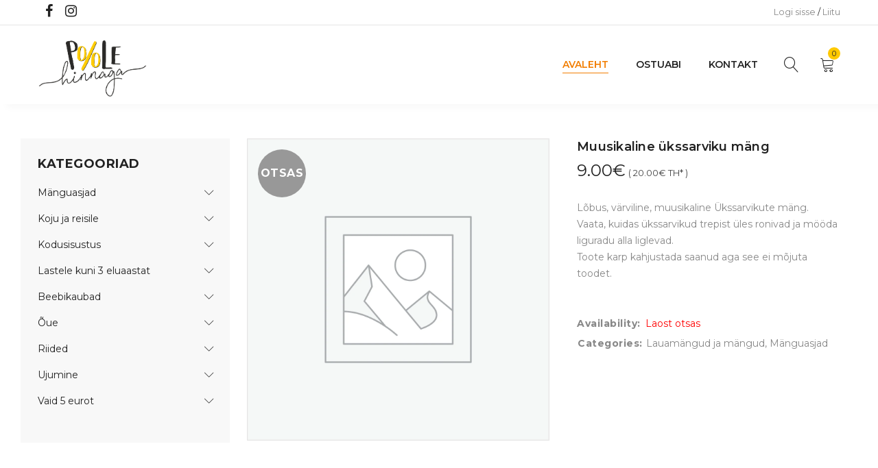

--- FILE ---
content_type: text/html; charset=UTF-8
request_url: https://poolehinnaga.ee/toode/muusikaline-ukssarviku-mang/
body_size: 15028
content:
<!DOCTYPE html>
<html lang="et">
<head>
		<meta charset="UTF-8" />

			<meta name="viewport" content="width=device-width, initial-scale=1.0, maximum-scale=1" />
	
	<link rel="stylesheet" id="ao_optimized_gfonts" href="https://fonts.googleapis.com/css?family=Montserrat:400,700,300,600,500%7CMontserrat:400,700,300,600,500%7CMontserrat:400,700,300,600,500&amp;display=swap"><link rel="profile" href="//gmpg.org/xfn/11" />
	<title>Muusikaline ükssarviku mäng | Poolehinnaga.ee e-pood</title>
<meta name='robots' content='max-image-preview:large' />
<script type='application/javascript'  id='pys-version-script'>console.log('PixelYourSite Free version 11.1.5.1');</script>
<link href='https://fonts.gstatic.com' crossorigin='anonymous' rel='preconnect' />
<link rel="alternate" type="application/rss+xml" title="Poolehinnaga.ee e-pood &raquo; RSS" href="https://poolehinnaga.ee/feed/" />
<link rel="alternate" type="application/rss+xml" title="Poolehinnaga.ee e-pood &raquo; Kommentaaride RSS" href="https://poolehinnaga.ee/comments/feed/" />
<link rel="alternate" title="oEmbed (JSON)" type="application/json+oembed" href="https://poolehinnaga.ee/wp-json/oembed/1.0/embed?url=https%3A%2F%2Fpoolehinnaga.ee%2Ftoode%2Fmuusikaline-ukssarviku-mang%2F" />
<link rel="alternate" title="oEmbed (XML)" type="text/xml+oembed" href="https://poolehinnaga.ee/wp-json/oembed/1.0/embed?url=https%3A%2F%2Fpoolehinnaga.ee%2Ftoode%2Fmuusikaline-ukssarviku-mang%2F&#038;format=xml" />
<style id='wp-img-auto-sizes-contain-inline-css' type='text/css'>
img:is([sizes=auto i],[sizes^="auto," i]){contain-intrinsic-size:3000px 1500px}
/*# sourceURL=wp-img-auto-sizes-contain-inline-css */
</style>
<style id='wp-emoji-styles-inline-css' type='text/css'>

	img.wp-smiley, img.emoji {
		display: inline !important;
		border: none !important;
		box-shadow: none !important;
		height: 1em !important;
		width: 1em !important;
		margin: 0 0.07em !important;
		vertical-align: -0.1em !important;
		background: none !important;
		padding: 0 !important;
	}
/*# sourceURL=wp-emoji-styles-inline-css */
</style>
<style id='classic-theme-styles-inline-css' type='text/css'>
/*! This file is auto-generated */
.wp-block-button__link{color:#fff;background-color:#32373c;border-radius:9999px;box-shadow:none;text-decoration:none;padding:calc(.667em + 2px) calc(1.333em + 2px);font-size:1.125em}.wp-block-file__button{background:#32373c;color:#fff;text-decoration:none}
/*# sourceURL=/wp-includes/css/classic-themes.min.css */
</style>
<link rel='stylesheet' id='contact-form-7-css' href='https://poolehinnaga.ee/wp-content/cache/autoptimize/css/autoptimize_single_64ac31699f5326cb3c76122498b76f66.css?ver=6.1.4' type='text/css' media='all' />
<link rel='stylesheet' id='js_composer_front-css' href='https://poolehinnaga.ee/wp-content/cache/autoptimize/css/autoptimize_single_001a9724027f068dfe71d7eee011b3d9.css?ver=8.5' type='text/css' media='all' />
<link rel='stylesheet' id='ts-shortcode-css' href='https://poolehinnaga.ee/wp-content/cache/autoptimize/css/autoptimize_single_9d6733661772694c8d68777601b46d4a.css?ver=1.1.0' type='text/css' media='all' />
<link rel='stylesheet' id='owl-carousel-css' href='https://poolehinnaga.ee/wp-content/cache/autoptimize/css/autoptimize_single_d2bed7f2abfbc0315c590afc7ea5808e.css?ver=1.1.0' type='text/css' media='all' />
<link rel='stylesheet' id='photoswipe-css' href='https://poolehinnaga.ee/wp-content/plugins/woocommerce/assets/css/photoswipe/photoswipe.min.css?ver=10.4.3' type='text/css' media='all' />
<link rel='stylesheet' id='photoswipe-default-skin-css' href='https://poolehinnaga.ee/wp-content/plugins/woocommerce/assets/css/photoswipe/default-skin/default-skin.min.css?ver=10.4.3' type='text/css' media='all' />
<link rel='stylesheet' id='woocommerce-layout-css' href='https://poolehinnaga.ee/wp-content/cache/autoptimize/css/autoptimize_single_e98f5279cacaef826050eb2595082e77.css?ver=10.4.3' type='text/css' media='all' />
<link rel='stylesheet' id='woocommerce-smallscreen-css' href='https://poolehinnaga.ee/wp-content/cache/autoptimize/css/autoptimize_single_59d266c0ea580aae1113acb3761f7ad5.css?ver=10.4.3' type='text/css' media='only screen and (max-width: 768px)' />
<link rel='stylesheet' id='woocommerce-general-css' href='https://poolehinnaga.ee/wp-content/cache/autoptimize/css/autoptimize_single_0a5cfa15a1c3bce6319a071a84e71e83.css?ver=10.4.3' type='text/css' media='all' />
<style id='woocommerce-inline-inline-css' type='text/css'>
.woocommerce form .form-row .required { visibility: visible; }
/*# sourceURL=woocommerce-inline-inline-css */
</style>
<link rel='stylesheet' id='montonio-style-css' href='https://poolehinnaga.ee/wp-content/cache/autoptimize/css/autoptimize_single_3ff71bc246a2534cb138c701bc9bf3b4.css?ver=9.3.0' type='text/css' media='all' />
<link rel='stylesheet' id='yoome-reset-css' href='https://poolehinnaga.ee/wp-content/cache/autoptimize/css/autoptimize_single_2ffc2b70cf791c6e65bbd7c23745e9d6.css?ver=1.3.4' type='text/css' media='all' />
<link rel='stylesheet' id='yoome-style-css' href='https://poolehinnaga.ee/wp-content/cache/autoptimize/css/autoptimize_single_b70aa71935adc8c0d4d76f2b49863f70.css?ver=6.9' type='text/css' media='all' />
<link rel='stylesheet' id='yoome-child-style-css' href='https://poolehinnaga.ee/wp-content/cache/autoptimize/css/autoptimize_single_d2944522f40325e46f939fabf84c8138.css?ver=6.9' type='text/css' media='all' />
<noscript></noscript><link rel='stylesheet' id='font-awesome-css' href='https://poolehinnaga.ee/wp-content/cache/autoptimize/css/autoptimize_single_c59247893fe35a0bac0caccf8bba9992.css?ver=1.3.4' type='text/css' media='all' />
<link rel='stylesheet' id='font-linear-icon-css' href='https://poolehinnaga.ee/wp-content/cache/autoptimize/css/autoptimize_single_e20dda104bd55f82852a9c910378ccb9.css?ver=1.3.4' type='text/css' media='all' />
<link rel='stylesheet' id='yoome-responsive-css' href='https://poolehinnaga.ee/wp-content/cache/autoptimize/css/autoptimize_single_4ef5d2d653993d1fa702509d4eee7560.css?ver=1.3.4' type='text/css' media='all' />
<link rel='stylesheet' id='prettyphoto-css' href='https://poolehinnaga.ee/wp-content/plugins/js_composer/assets/lib/vendor/prettyphoto/css/prettyPhoto.min.css?ver=8.5' type='text/css' media='all' />
<link rel='stylesheet' id='yoome-dynamic-css-css' href='https://poolehinnaga.ee/wp-content/cache/autoptimize/css/autoptimize_single_f526a76ba704bbca13e43a129f966f70.css?ver=1728380087' type='text/css' media='all' />
<script type="text/template" id="tmpl-variation-template">
	<div class="woocommerce-variation-description">{{{ data.variation.variation_description }}}</div>
	<div class="woocommerce-variation-price">{{{ data.variation.price_html }}}</div>
	<div class="woocommerce-variation-availability">{{{ data.variation.availability_html }}}</div>
</script>
<script type="text/template" id="tmpl-unavailable-variation-template">
	<p role="alert">Vabandame, see toode ei ole saadaval. Palun proovi teistsugust kombinatsiooni.</p>
</script>
<script type="text/javascript" src="https://poolehinnaga.ee/wp-includes/js/jquery/jquery.min.js?ver=3.7.1" id="jquery-core-js"></script>
<script defer type="text/javascript" src="https://poolehinnaga.ee/wp-includes/js/jquery/jquery-migrate.min.js?ver=3.4.1" id="jquery-migrate-js"></script>
<script defer type="text/javascript" src="https://poolehinnaga.ee/wp-content/plugins/woocommerce/assets/js/jquery-blockui/jquery.blockUI.min.js?ver=2.7.0-wc.10.4.3" id="wc-jquery-blockui-js" data-wp-strategy="defer"></script>
<script type="text/javascript" id="wc-add-to-cart-js-extra">
/* <![CDATA[ */
var wc_add_to_cart_params = {"ajax_url":"/wp-admin/admin-ajax.php","wc_ajax_url":"/?wc-ajax=%%endpoint%%","i18n_view_cart":"Vaata ostukorvi","cart_url":"https://poolehinnaga.ee/cart/","is_cart":"","cart_redirect_after_add":"no"};
//# sourceURL=wc-add-to-cart-js-extra
/* ]]> */
</script>
<script defer type="text/javascript" src="https://poolehinnaga.ee/wp-content/plugins/woocommerce/assets/js/frontend/add-to-cart.min.js?ver=10.4.3" id="wc-add-to-cart-js" data-wp-strategy="defer"></script>
<script type="text/javascript" src="https://poolehinnaga.ee/wp-content/plugins/woocommerce/assets/js/photoswipe/photoswipe.min.js?ver=4.1.1-wc.10.4.3" id="wc-photoswipe-js" defer="defer" data-wp-strategy="defer"></script>
<script type="text/javascript" src="https://poolehinnaga.ee/wp-content/plugins/woocommerce/assets/js/photoswipe/photoswipe-ui-default.min.js?ver=4.1.1-wc.10.4.3" id="wc-photoswipe-ui-default-js" defer="defer" data-wp-strategy="defer"></script>
<script type="text/javascript" id="wc-single-product-js-extra">
/* <![CDATA[ */
var wc_single_product_params = {"i18n_required_rating_text":"Palun vali hinnang","i18n_rating_options":["1 of 5 stars","2 of 5 stars","3 of 5 stars","4 of 5 stars","5 of 5 stars"],"i18n_product_gallery_trigger_text":"View full-screen image gallery","review_rating_required":"yes","flexslider":{"rtl":false,"animation":"slide","smoothHeight":true,"directionNav":false,"controlNav":"thumbnails","slideshow":false,"animationSpeed":500,"animationLoop":false,"allowOneSlide":false},"zoom_enabled":"","zoom_options":[],"photoswipe_enabled":"1","photoswipe_options":{"shareEl":false,"closeOnScroll":false,"history":false,"hideAnimationDuration":0,"showAnimationDuration":0},"flexslider_enabled":""};
//# sourceURL=wc-single-product-js-extra
/* ]]> */
</script>
<script type="text/javascript" src="https://poolehinnaga.ee/wp-content/plugins/woocommerce/assets/js/frontend/single-product.min.js?ver=10.4.3" id="wc-single-product-js" defer="defer" data-wp-strategy="defer"></script>
<script type="text/javascript" src="https://poolehinnaga.ee/wp-content/plugins/woocommerce/assets/js/js-cookie/js.cookie.min.js?ver=2.1.4-wc.10.4.3" id="wc-js-cookie-js" defer="defer" data-wp-strategy="defer"></script>
<script type="text/javascript" id="woocommerce-js-extra">
/* <![CDATA[ */
var woocommerce_params = {"ajax_url":"/wp-admin/admin-ajax.php","wc_ajax_url":"/?wc-ajax=%%endpoint%%","i18n_password_show":"Show password","i18n_password_hide":"Hide password"};
//# sourceURL=woocommerce-js-extra
/* ]]> */
</script>
<script type="text/javascript" src="https://poolehinnaga.ee/wp-content/plugins/woocommerce/assets/js/frontend/woocommerce.min.js?ver=10.4.3" id="woocommerce-js" defer="defer" data-wp-strategy="defer"></script>
<script defer type="text/javascript" src="https://poolehinnaga.ee/wp-content/cache/autoptimize/js/autoptimize_single_4ad474e3e3475e508182e1073c80c80a.js?ver=8.5" id="vc_woocommerce-add-to-cart-js-js"></script>
<script defer type="text/javascript" src="https://poolehinnaga.ee/wp-content/plugins/pixelyoursite/dist/scripts/jquery.bind-first-0.2.3.min.js?ver=0.2.3" id="jquery-bind-first-js"></script>
<script defer type="text/javascript" src="https://poolehinnaga.ee/wp-content/plugins/pixelyoursite/dist/scripts/js.cookie-2.1.3.min.js?ver=2.1.3" id="js-cookie-pys-js"></script>
<script defer type="text/javascript" src="https://poolehinnaga.ee/wp-content/plugins/pixelyoursite/dist/scripts/tld.min.js?ver=2.3.1" id="js-tld-js"></script>
<script type="text/javascript" id="pys-js-extra">
/* <![CDATA[ */
var pysOptions = {"staticEvents":{"facebook":{"woo_view_content":[{"delay":0,"type":"static","name":"ViewContent","pixelIds":["624976010258327"],"eventID":"89393389-404f-462f-9fac-64f003d2d13d","params":{"content_ids":["10296"],"content_type":"product","content_name":"Muusikaline \u00fckssarviku m\u00e4ng","category_name":"M\u00e4nguasjad, Lauam\u00e4ngud ja m\u00e4ngud","value":"9","currency":"EUR","contents":[{"id":"10296","quantity":1}],"product_price":"9","page_title":"Muusikaline \u00fckssarviku m\u00e4ng","post_type":"product","post_id":10296,"plugin":"PixelYourSite","user_role":"guest","event_url":"poolehinnaga.ee/toode/muusikaline-ukssarviku-mang/"},"e_id":"woo_view_content","ids":[],"hasTimeWindow":false,"timeWindow":0,"woo_order":"","edd_order":""}],"init_event":[{"delay":0,"type":"static","ajaxFire":false,"name":"PageView","pixelIds":["624976010258327"],"eventID":"37af22c0-13e0-4e92-a0e7-092ccae11b09","params":{"page_title":"Muusikaline \u00fckssarviku m\u00e4ng","post_type":"product","post_id":10296,"plugin":"PixelYourSite","user_role":"guest","event_url":"poolehinnaga.ee/toode/muusikaline-ukssarviku-mang/"},"e_id":"init_event","ids":[],"hasTimeWindow":false,"timeWindow":0,"woo_order":"","edd_order":""}]}},"dynamicEvents":[],"triggerEvents":[],"triggerEventTypes":[],"facebook":{"pixelIds":["624976010258327"],"advancedMatching":[],"advancedMatchingEnabled":false,"removeMetadata":true,"wooVariableAsSimple":false,"serverApiEnabled":false,"wooCRSendFromServer":false,"send_external_id":null,"enabled_medical":false,"do_not_track_medical_param":["event_url","post_title","page_title","landing_page","content_name","categories","category_name","tags"],"meta_ldu":false},"debug":"","siteUrl":"https://poolehinnaga.ee","ajaxUrl":"https://poolehinnaga.ee/wp-admin/admin-ajax.php","ajax_event":"8af40d6c51","enable_remove_download_url_param":"1","cookie_duration":"7","last_visit_duration":"60","enable_success_send_form":"","ajaxForServerEvent":"1","ajaxForServerStaticEvent":"1","useSendBeacon":"1","send_external_id":"1","external_id_expire":"180","track_cookie_for_subdomains":"1","google_consent_mode":"1","gdpr":{"ajax_enabled":false,"all_disabled_by_api":false,"facebook_disabled_by_api":false,"analytics_disabled_by_api":false,"google_ads_disabled_by_api":false,"pinterest_disabled_by_api":false,"bing_disabled_by_api":false,"reddit_disabled_by_api":false,"externalID_disabled_by_api":false,"facebook_prior_consent_enabled":true,"analytics_prior_consent_enabled":true,"google_ads_prior_consent_enabled":null,"pinterest_prior_consent_enabled":true,"bing_prior_consent_enabled":true,"cookiebot_integration_enabled":false,"cookiebot_facebook_consent_category":"marketing","cookiebot_analytics_consent_category":"statistics","cookiebot_tiktok_consent_category":"marketing","cookiebot_google_ads_consent_category":"marketing","cookiebot_pinterest_consent_category":"marketing","cookiebot_bing_consent_category":"marketing","consent_magic_integration_enabled":false,"real_cookie_banner_integration_enabled":false,"cookie_notice_integration_enabled":false,"cookie_law_info_integration_enabled":false,"analytics_storage":{"enabled":true,"value":"granted","filter":false},"ad_storage":{"enabled":true,"value":"granted","filter":false},"ad_user_data":{"enabled":true,"value":"granted","filter":false},"ad_personalization":{"enabled":true,"value":"granted","filter":false}},"cookie":{"disabled_all_cookie":false,"disabled_start_session_cookie":false,"disabled_advanced_form_data_cookie":false,"disabled_landing_page_cookie":false,"disabled_first_visit_cookie":false,"disabled_trafficsource_cookie":false,"disabled_utmTerms_cookie":false,"disabled_utmId_cookie":false},"tracking_analytics":{"TrafficSource":"direct","TrafficLanding":"undefined","TrafficUtms":[],"TrafficUtmsId":[]},"GATags":{"ga_datalayer_type":"default","ga_datalayer_name":"dataLayerPYS"},"woo":{"enabled":true,"enabled_save_data_to_orders":true,"addToCartOnButtonEnabled":true,"addToCartOnButtonValueEnabled":true,"addToCartOnButtonValueOption":"price","singleProductId":10296,"removeFromCartSelector":"form.woocommerce-cart-form .remove","addToCartCatchMethod":"add_cart_hook","is_order_received_page":false,"containOrderId":false},"edd":{"enabled":false},"cache_bypass":"1769536133"};
//# sourceURL=pys-js-extra
/* ]]> */
</script>
<script defer type="text/javascript" src="https://poolehinnaga.ee/wp-content/cache/autoptimize/js/autoptimize_single_b29cde9ee173823948f31aa48bf1e4b0.js?ver=11.1.5.1" id="pys-js"></script>
<script type="text/javascript" id="wc-cart-fragments-js-extra">
/* <![CDATA[ */
var wc_cart_fragments_params = {"ajax_url":"/wp-admin/admin-ajax.php","wc_ajax_url":"/?wc-ajax=%%endpoint%%","cart_hash_key":"wc_cart_hash_ea5fc614904ee5f735b9e629387d303c","fragment_name":"wc_fragments_ea5fc614904ee5f735b9e629387d303c","request_timeout":"5000"};
//# sourceURL=wc-cart-fragments-js-extra
/* ]]> */
</script>
<script type="text/javascript" src="https://poolehinnaga.ee/wp-content/plugins/woocommerce/assets/js/frontend/cart-fragments.min.js?ver=10.4.3" id="wc-cart-fragments-js" defer="defer" data-wp-strategy="defer"></script>
<script defer type="text/javascript" src="https://poolehinnaga.ee/wp-includes/js/underscore.min.js?ver=1.13.7" id="underscore-js"></script>
<script type="text/javascript" id="wp-util-js-extra">
/* <![CDATA[ */
var _wpUtilSettings = {"ajax":{"url":"/wp-admin/admin-ajax.php"}};
//# sourceURL=wp-util-js-extra
/* ]]> */
</script>
<script defer type="text/javascript" src="https://poolehinnaga.ee/wp-includes/js/wp-util.min.js?ver=6.9" id="wp-util-js"></script>
<script type="text/javascript" id="wc-add-to-cart-variation-js-extra">
/* <![CDATA[ */
var wc_add_to_cart_variation_params = {"wc_ajax_url":"/?wc-ajax=%%endpoint%%","i18n_no_matching_variations_text":"Vabandame, sinu valikule ei vasta \u00fckski toode. Palun proovi teistsugust kombinatsiooni.","i18n_make_a_selection_text":"Palun vali enne ostukorvi lisamist sellele tootele omadused.","i18n_unavailable_text":"Vabandame, see toode ei ole saadaval. Palun proovi teistsugust kombinatsiooni.","i18n_reset_alert_text":"Your selection has been reset. Please select some product options before adding this product to your cart."};
//# sourceURL=wc-add-to-cart-variation-js-extra
/* ]]> */
</script>
<script type="text/javascript" src="https://poolehinnaga.ee/wp-content/plugins/woocommerce/assets/js/frontend/add-to-cart-variation.min.js?ver=10.4.3" id="wc-add-to-cart-variation-js" defer="defer" data-wp-strategy="defer"></script>
<script></script><link rel="https://api.w.org/" href="https://poolehinnaga.ee/wp-json/" /><link rel="alternate" title="JSON" type="application/json" href="https://poolehinnaga.ee/wp-json/wp/v2/product/10296" /><link rel="EditURI" type="application/rsd+xml" title="RSD" href="https://poolehinnaga.ee/xmlrpc.php?rsd" />
<meta name="generator" content="WordPress 6.9" />
<meta name="generator" content="WooCommerce 10.4.3" />
<link rel="canonical" href="https://poolehinnaga.ee/toode/muusikaline-ukssarviku-mang/" />
<link rel='shortlink' href='https://poolehinnaga.ee/?p=10296' />
<meta name="generator" content="Redux 4.5.9" /><style type="text/css" data-type="vc_shortcodes-custom-css">.vc_custom_1694759496113{padding-top: 30px !important;}</style><script type="text/javascript">
(function(url){
	if(/(?:Chrome\/26\.0\.1410\.63 Safari\/537\.31|WordfenceTestMonBot)/.test(navigator.userAgent)){ return; }
	var addEvent = function(evt, handler) {
		if (window.addEventListener) {
			document.addEventListener(evt, handler, false);
		} else if (window.attachEvent) {
			document.attachEvent('on' + evt, handler);
		}
	};
	var removeEvent = function(evt, handler) {
		if (window.removeEventListener) {
			document.removeEventListener(evt, handler, false);
		} else if (window.detachEvent) {
			document.detachEvent('on' + evt, handler);
		}
	};
	var evts = 'contextmenu dblclick drag dragend dragenter dragleave dragover dragstart drop keydown keypress keyup mousedown mousemove mouseout mouseover mouseup mousewheel scroll'.split(' ');
	var logHuman = function() {
		if (window.wfLogHumanRan) { return; }
		window.wfLogHumanRan = true;
		var wfscr = document.createElement('script');
		wfscr.type = 'text/javascript';
		wfscr.async = true;
		wfscr.src = url + '&r=' + Math.random();
		(document.getElementsByTagName('head')[0]||document.getElementsByTagName('body')[0]).appendChild(wfscr);
		for (var i = 0; i < evts.length; i++) {
			removeEvent(evts[i], logHuman);
		}
	};
	for (var i = 0; i < evts.length; i++) {
		addEvent(evts[i], logHuman);
	}
})('//poolehinnaga.ee/?wordfence_lh=1&hid=DCD7DCB433AB6A6A417004458DC9F026');
</script>	<noscript><style>.woocommerce-product-gallery{ opacity: 1 !important; }</style></noscript>
	<meta name="generator" content="Powered by WPBakery Page Builder - drag and drop page builder for WordPress."/>
<link rel="icon" href="https://poolehinnaga.ee/wp-content/uploads/2021/10/cropped-icon-32x32.png" sizes="32x32" />
<link rel="icon" href="https://poolehinnaga.ee/wp-content/uploads/2021/10/cropped-icon-192x192.png" sizes="192x192" />
<link rel="apple-touch-icon" href="https://poolehinnaga.ee/wp-content/uploads/2021/10/cropped-icon-180x180.png" />
<meta name="msapplication-TileImage" content="https://poolehinnaga.ee/wp-content/uploads/2021/10/cropped-icon-270x270.png" />
<noscript><style> .wpb_animate_when_almost_visible { opacity: 1; }</style></noscript><link rel='stylesheet' id='wc-blocks-style-css' href='https://poolehinnaga.ee/wp-content/cache/autoptimize/css/autoptimize_single_e2d671c403c7e2bd09b3b298c748d0db.css?ver=wc-10.4.3' type='text/css' media='all' />
</head>
<body class="wp-singular product-template-default single single-product postid-10296 wp-theme-yoome wp-child-theme-yoome-child theme-yoome woocommerce woocommerce-page woocommerce-no-js wide header-v4 product-label-circle product-style-1 product-no-tooltip no-wishlist no-compare ts_desktop wpb-js-composer js-comp-ver-8.5 vc_responsive product-meta-center image-border">

<div id="page" class="hfeed site">

			<!-- Page Slider -->
				
		<!-- Search -->
				<div id="ts-search-sidebar" class="ts-floating-sidebar">
			<div class="overlay"></div>
			<div class="ts-search-by-category ts-sidebar-content woocommerce">
				<h2 class="title">Search </h2>
				<span class="close"></span>
				<form method="get" action="https://poolehinnaga.ee/" id="searchform-754">
	<div class="search-table">
		<div class="search-field search-content">
			<input type="text" value="" name="s" id="s-754" placeholder="Search for products" autocomplete="off" />
						<input type="hidden" name="post_type" value="product" />
					</div>
		<div class="search-button">
			<input type="submit" id="searchsubmit-754" value="Search" />
		</div>
	</div>
</form>				<div class="ts-search-result-container"></div>
			</div>
		</div>
				
		<!-- Group Header Button -->
		<div id="group-icon-header" class="ts-floating-sidebar">
		
			<div class="ts-sidebar-content">
				<span class="close"></span>
				
				<div class="logo-wrapper visible-phone">		<div class="logo">
			<a href="https://poolehinnaga.ee/">
			<!-- Main logo -->
							<noscript><img src="https://poolehinnaga.ee/wp-content/uploads/2021/09/Poole_hinnaga-logo.png" alt="Poole HInnaga" title="Poole HInnaga" class="normal-logo" /></noscript><img src='data:image/svg+xml,%3Csvg%20xmlns=%22http://www.w3.org/2000/svg%22%20viewBox=%220%200%20210%20140%22%3E%3C/svg%3E' data-src="https://poolehinnaga.ee/wp-content/uploads/2021/09/Poole_hinnaga-logo.png" alt="Poole HInnaga" title="Poole HInnaga" class="lazyload normal-logo" />
						
			<!-- Mobile logo -->
							<noscript><img src="https://poolehinnaga.ee/wp-content/uploads/2021/09/Poole_hinnaga-logo.png" alt="Poole HInnaga" title="Poole HInnaga" class="mobile-logo" /></noscript><img src='data:image/svg+xml,%3Csvg%20xmlns=%22http://www.w3.org/2000/svg%22%20viewBox=%220%200%20210%20140%22%3E%3C/svg%3E' data-src="https://poolehinnaga.ee/wp-content/uploads/2021/09/Poole_hinnaga-logo.png" alt="Poole HInnaga" title="Poole HInnaga" class="lazyload mobile-logo" />
						
			<!-- Mobile menu logo -->
							<noscript><img src="https://poolehinnaga.ee/wp-content/uploads/2021/09/Poole_hinnaga-logo.png" alt="Poole HInnaga" title="Poole HInnaga" class="mobile-menu-logo" /></noscript><img src='data:image/svg+xml,%3Csvg%20xmlns=%22http://www.w3.org/2000/svg%22%20viewBox=%220%200%20210%20140%22%3E%3C/svg%3E' data-src="https://poolehinnaga.ee/wp-content/uploads/2021/09/Poole_hinnaga-logo.png" alt="Poole HInnaga" title="Poole HInnaga" class="lazyload mobile-menu-logo" />
						
			<!-- Sticky logo -->
							<noscript><img src="https://poolehinnaga.ee/wp-content/uploads/2021/09/Poole_hinnaga-logo.png" alt="Poole HInnaga" title="Poole HInnaga" class="sticky-logo" /></noscript><img src='data:image/svg+xml,%3Csvg%20xmlns=%22http://www.w3.org/2000/svg%22%20viewBox=%220%200%20210%20140%22%3E%3C/svg%3E' data-src="https://poolehinnaga.ee/wp-content/uploads/2021/09/Poole_hinnaga-logo.png" alt="Poole HInnaga" title="Poole HInnaga" class="lazyload sticky-logo" />
						
						</a>
		</div>
		</div>
				
				<div class="mobile-menu-wrapper ts-menu visible-phone">
					<div class="menu-main-mobile">
						<nav class="mobile-menu"><ul id="menu-main-menu" class="menu"><li id="menu-item-84832" class="menu-item menu-item-type-post_type menu-item-object-page menu-item-home current_page_parent menu-item-84832"><a href="https://poolehinnaga.ee/">Avaleht</a></li>
<li id="menu-item-84834" class="menu-item menu-item-type-custom menu-item-object-custom menu-item-has-children menu-item-84834"><a href="#">Ostuabi</a>
<ul class="sub-menu">
	<li id="menu-item-2024" class="menu-item menu-item-type-post_type menu-item-object-page menu-item-2024"><a href="https://poolehinnaga.ee/ostuabi/hindadest/">Hindadest</a></li>
	<li id="menu-item-2016" class="menu-item menu-item-type-post_type menu-item-object-page menu-item-2016"><a href="https://poolehinnaga.ee/ostuabi/tingimused/">Tingimused</a></li>
	<li id="menu-item-37707" class="menu-item menu-item-type-post_type menu-item-object-page menu-item-privacy-policy menu-item-37707"><a rel="privacy-policy" href="https://poolehinnaga.ee/ostuabi/privaatsuspoliitika/">Privaatsuspoliitika</a></li>
</ul>
</li>
<li id="menu-item-82" class="menu-item menu-item-type-post_type menu-item-object-page menu-item-82"><a href="https://poolehinnaga.ee/kontakt/">Kontakt</a></li>
</ul></nav>					</div>
					
				</div>
				
				<div class="group-button-header">
										
										
						
					
										<div class="my-account-wrapper">		<div class="ts-tiny-account-wrapper">
			<div class="account-control">
									<a  class="login" href="https://poolehinnaga.ee/minu-konto/" title="Logi sisse"><span>Logi sisse</span></a>
					 / 
					<a class="sign-up" href="https://poolehinnaga.ee/minu-konto/" title="Create New Account"><span>Liitu</span></a>
								
								<div class="account-dropdown-form dropdown-container">
					<div class="form-content">	
						<form name="ts-login-form" id="ts-login-form" action="https://poolehinnaga.ee/wp-login.php" method="post"><p class="login-username">
				<label for="user_login">Kasutajanimi või e-postiaadress</label>
				<input type="text" name="log" id="user_login" autocomplete="username" class="input" value="" size="20" />
			</p><p class="login-password">
				<label for="user_pass">Parool</label>
				<input type="password" name="pwd" id="user_pass" autocomplete="current-password" spellcheck="false" class="input" value="" size="20" />
			</p><p class="login-submit">
				<input type="submit" name="wp-submit" id="wp-submit" class="button button-primary" value="Logi sisse" />
				<input type="hidden" name="redirect_to" value="https://poolehinnaga.ee/toode/muusikaline-ukssarviku-mang/" />
			</p></form>						<div class="form-bottom">
							<span class="forgot-pass"><a href="https://poolehinnaga.ee/minu-konto/lost-password/" title="Forgot Your Password?">Forgot Your Password?</a></span>
							<span><a class="sign-up" href="https://poolehinnaga.ee/minu-konto/" title="Create New Account">Liitu</a></span>
						</div>
					</div>
				</div>
							</div>
		</div>
		
		</div>
										
																																	
					<div class="ts-header-social-icons">
	<span>Follow:</span>
	<ul>
			
				<li class="facebook">
			<a href="https://www.facebook.com/PooleHinnaga/" target="_blank"><i class="fa fa-facebook"></i></a>
		</li>
		
				
				
				<li class="instagram">
			<a href="https://www.instagram.com/poolehinnaga/" target="_blank"><i class="fa fa-instagram"></i></a>
		</li>
				
				
		
	</ul>
</div>				</div>
				
			</div>
			

		</div>
		
		
		<!-- Shopping Cart Floating Sidebar -->
				<div id="ts-shopping-cart-sidebar" class="ts-floating-sidebar">
			<div class="overlay"></div>
			<div class="ts-sidebar-content">
				<span class="close"></span>
				<div class="ts-tiny-cart-wrapper"></div>
			</div>
		</div>
				
		<header class="ts-header has-sticky show-cart hidden-wishlist show-search">
	<div class="header-container">
		<div class="header-template">
			<div class="header-top hidden-phone">
				<div class="container">
					
					<div class="header-left">
						
												<div class="info-desc">												</div>
												<div class="ts-header-social-icons">
	<span>Follow:</span>
	<ul>
			
				<li class="facebook">
			<a href="https://www.facebook.com/PooleHinnaga/" target="_blank"><i class="fa fa-facebook"></i></a>
		</li>
		
				
				
				<li class="instagram">
			<a href="https://www.instagram.com/poolehinnaga/" target="_blank"><i class="fa fa-instagram"></i></a>
		</li>
				
				
		
	</ul>
</div>						
					</div>
					
					<div class="header-right hidden-phone">
										
						<div class="group-meta-header ">
							
														
														
														<div class="my-account-wrapper">		<div class="ts-tiny-account-wrapper">
			<div class="account-control">
									<a  class="login" href="https://poolehinnaga.ee/minu-konto/" title="Logi sisse"><span>Logi sisse</span></a>
					 / 
					<a class="sign-up" href="https://poolehinnaga.ee/minu-konto/" title="Create New Account"><span>Liitu</span></a>
								
								<div class="account-dropdown-form dropdown-container">
					<div class="form-content">	
						<form name="ts-login-form" id="ts-login-form" action="https://poolehinnaga.ee/wp-login.php" method="post"><p class="login-username">
				<label for="user_login">Kasutajanimi või e-postiaadress</label>
				<input type="text" name="log" id="user_login" autocomplete="username" class="input" value="" size="20" />
			</p><p class="login-password">
				<label for="user_pass">Parool</label>
				<input type="password" name="pwd" id="user_pass" autocomplete="current-password" spellcheck="false" class="input" value="" size="20" />
			</p><p class="login-submit">
				<input type="submit" name="wp-submit" id="wp-submit" class="button button-primary" value="Logi sisse" />
				<input type="hidden" name="redirect_to" value="https://poolehinnaga.ee/toode/muusikaline-ukssarviku-mang/" />
			</p></form>						<div class="form-bottom">
							<span class="forgot-pass"><a href="https://poolehinnaga.ee/minu-konto/lost-password/" title="Forgot Your Password?">Forgot Your Password?</a></span>
							<span><a class="sign-up" href="https://poolehinnaga.ee/minu-konto/" title="Create New Account">Liitu</a></span>
						</div>
					</div>
				</div>
							</div>
		</div>
		
		</div>
														
								

						</div>
	
					</div>
					
				</div>
			</div>
			<div class="header-middle header-sticky">
				<div class="container">
					
					<div class="logo-wrapper">		<div class="logo">
			<a href="https://poolehinnaga.ee/">
			<!-- Main logo -->
							<noscript><img src="https://poolehinnaga.ee/wp-content/uploads/2021/09/Poole_hinnaga-logo.png" alt="Poole HInnaga" title="Poole HInnaga" class="normal-logo" /></noscript><img src='data:image/svg+xml,%3Csvg%20xmlns=%22http://www.w3.org/2000/svg%22%20viewBox=%220%200%20210%20140%22%3E%3C/svg%3E' data-src="https://poolehinnaga.ee/wp-content/uploads/2021/09/Poole_hinnaga-logo.png" alt="Poole HInnaga" title="Poole HInnaga" class="lazyload normal-logo" />
						
			<!-- Mobile logo -->
							<noscript><img src="https://poolehinnaga.ee/wp-content/uploads/2021/09/Poole_hinnaga-logo.png" alt="Poole HInnaga" title="Poole HInnaga" class="mobile-logo" /></noscript><img src='data:image/svg+xml,%3Csvg%20xmlns=%22http://www.w3.org/2000/svg%22%20viewBox=%220%200%20210%20140%22%3E%3C/svg%3E' data-src="https://poolehinnaga.ee/wp-content/uploads/2021/09/Poole_hinnaga-logo.png" alt="Poole HInnaga" title="Poole HInnaga" class="lazyload mobile-logo" />
						
			<!-- Mobile menu logo -->
							<noscript><img src="https://poolehinnaga.ee/wp-content/uploads/2021/09/Poole_hinnaga-logo.png" alt="Poole HInnaga" title="Poole HInnaga" class="mobile-menu-logo" /></noscript><img src='data:image/svg+xml,%3Csvg%20xmlns=%22http://www.w3.org/2000/svg%22%20viewBox=%220%200%20210%20140%22%3E%3C/svg%3E' data-src="https://poolehinnaga.ee/wp-content/uploads/2021/09/Poole_hinnaga-logo.png" alt="Poole HInnaga" title="Poole HInnaga" class="lazyload mobile-menu-logo" />
						
			<!-- Sticky logo -->
							<noscript><img src="https://poolehinnaga.ee/wp-content/uploads/2021/09/Poole_hinnaga-logo.png" alt="Poole HInnaga" title="Poole HInnaga" class="sticky-logo" /></noscript><img src='data:image/svg+xml,%3Csvg%20xmlns=%22http://www.w3.org/2000/svg%22%20viewBox=%220%200%20210%20140%22%3E%3C/svg%3E' data-src="https://poolehinnaga.ee/wp-content/uploads/2021/09/Poole_hinnaga-logo.png" alt="Poole HInnaga" title="Poole HInnaga" class="lazyload sticky-logo" />
						
						</a>
		</div>
		</div>
					
					<div class="menu-wrapper menu-right hidden-phone">							
						<div class="ts-menu">
							<nav class="main-menu pc-menu ts-mega-menu-wrapper"><ul id="menu-main-menu-1" class="menu"><li class="menu-item menu-item-type-post_type menu-item-object-page menu-item-home current_page_parent menu-item-84832"><a href="https://poolehinnaga.ee/">Avaleht</a></li>
<li class="menu-item menu-item-type-custom menu-item-object-custom menu-item-has-children menu-item-84834"><a href="#">Ostuabi</a>
<ul class="sub-menu">
	<li class="menu-item menu-item-type-post_type menu-item-object-page menu-item-2024"><a href="https://poolehinnaga.ee/ostuabi/hindadest/">Hindadest</a></li>
	<li class="menu-item menu-item-type-post_type menu-item-object-page menu-item-2016"><a href="https://poolehinnaga.ee/ostuabi/tingimused/">Tingimused</a></li>
	<li class="menu-item menu-item-type-post_type menu-item-object-page menu-item-privacy-policy menu-item-37707"><a rel="privacy-policy" href="https://poolehinnaga.ee/ostuabi/privaatsuspoliitika/">Privaatsuspoliitika</a></li>
</ul>
</li>
<li class="menu-item menu-item-type-post_type menu-item-object-page menu-item-82"><a href="https://poolehinnaga.ee/kontakt/">Kontakt</a></li>
</ul></nav>						</div>
					</div>
					
					<div class="header-right">
						<div class="ts-group-meta-icon-toggle visible-phone">
							<span class="icon "></span>
						</div>
						
												<div class="shopping-cart-wrapper">			<div class="ts-tiny-cart-wrapper">
								<div class="cart-icon">
					<a class="cart-control" href="https://poolehinnaga.ee/cart/" title="View your shopping cart">
						<span class="ic-cart"></span>
						<span class="cart-number">0</span>
					</a>
					
										<span class="cart-drop-icon drop-icon"></span>
									</div>
								
								<div class="cart-dropdown-form dropdown-container">
					<div class="form-content">
													<label>Ostukorv on tühi</label>
											</div>
				</div>
							</div>
		</div>
												
												<div class="search-sidebar-icon search-button">
							<span class="icon "></span>
						</div>
												
					</div>
				</div>
			</div>
		</div>	
	</div>
</header>		
		
	
	<div id="main" class="wrapper"><div class="page-container ">
	
	<!-- Left Sidebar -->
			<aside id="left-sidebar" class="ts-sidebar ts-col-6">
					<section id="ts_product_categories-2" class="widget-container ts-product-categories-widget"><div class="widget-title-wrapper"><a class="block-control" href="javascript:void(0)"></a><h3 class="widget-title heading-title">Kategooriad</h3></div>			<div class="ts-product-categories-wrapper ts-product-categories-widget">
				<ul class="product-categories"><li class="cat-item "><span class="icon-toggle"></span><a href="https://poolehinnaga.ee/tootekategooria/manguasjad/">Mänguasjad</a><ul class="children" style="display: none"><li class="cat-item "><span class="icon-toggle"></span><a href="https://poolehinnaga.ee/tootekategooria/manguasjad/puidust-manguasjad/">Puidust mänguasjad</a></li><li class="cat-item "><span class="icon-toggle"></span><a href="https://poolehinnaga.ee/tootekategooria/manguasjad/nukumajad-nukuvankrid/">Nukumajad ja nukuvankrid</a></li><li class="cat-item "><span class="icon-toggle"></span><a href="https://poolehinnaga.ee/tootekategooria/manguasjad/koogid-noud-ja-kodumasinad/">Köögid, nõud ja kodumasinad</a></li><li class="cat-item "><span class="icon-toggle"></span><a href="https://poolehinnaga.ee/tootekategooria/manguasjad/nukud/">Nukud</a></li><li class="cat-item "><span class="icon-toggle"></span><a href="https://poolehinnaga.ee/tootekategooria/manguasjad/raadioteel-juhitavad-manguasjad/">Raadioteel juhitavad mänguasjad</a></li><li class="cat-item "><span class="icon-toggle"></span><a href="https://poolehinnaga.ee/tootekategooria/manguasjad/mudelid/">Mudelid</a></li><li class="cat-item "><span class="icon-toggle"></span><a href="https://poolehinnaga.ee/tootekategooria/manguasjad/autod-masinad/">Autod ja masinad</a></li><li class="cat-item "><span class="icon-toggle"></span><a href="https://poolehinnaga.ee/tootekategooria/manguasjad/mangukomplektid/">Mängukomplektid</a></li><li class="cat-item "><span class="icon-toggle"></span><a href="https://poolehinnaga.ee/tootekategooria/manguasjad/klotsid-ja-konstruktorid/">Klotsid ja konstruktorid</a></li><li class="cat-item "><span class="icon-toggle"></span><a href="https://poolehinnaga.ee/tootekategooria/manguasjad/autorajad-rongirajad-parkimismajad/">Autorajad, rongirajad ja parkimismajad</a></li><li class="cat-item "><span class="icon-toggle"></span><a href="https://poolehinnaga.ee/tootekategooria/manguasjad/joonistamine/">Joonistamine ja värvimine</a></li><li class="cat-item "><span class="icon-toggle"></span><a href="https://poolehinnaga.ee/tootekategooria/manguasjad/meisterdamine-ja-loovtegevus/">Meisterdamine ja loovtegevus</a></li><li class="cat-item "><span class="icon-toggle"></span><a href="https://poolehinnaga.ee/tootekategooria/manguasjad/interaktiivsed-manguasjad/">Interaktiivsed mänguasjad</a></li><li class="cat-item "><span class="icon-toggle"></span><a href="https://poolehinnaga.ee/tootekategooria/manguasjad/mangupussid/">Mängupüssid ja mängumõõgad</a></li><li class="cat-item "><span class="icon-toggle"></span><a href="https://poolehinnaga.ee/tootekategooria/manguasjad/laste-telgid-ja-tegevusvaibad/">Laste telgid ja tegevusvaibad</a></li><li class="cat-item "><span class="icon-toggle"></span><a href="https://poolehinnaga.ee/tootekategooria/manguasjad/pusled/">Pusled</a></li><li class="cat-item "><span class="icon-toggle"></span><a href="https://poolehinnaga.ee/tootekategooria/manguasjad/laste-kostuumid/">Laste kostüümid</a></li><li class="cat-item "><span class="icon-toggle"></span><a href="https://poolehinnaga.ee/tootekategooria/manguasjad/puidust-pusled/">Puidust pusled</a></li><li class="cat-item "><span class="icon-toggle"></span><a href="https://poolehinnaga.ee/tootekategooria/manguasjad/superkangelased/">Superkangelased</a></li><li class="cat-item "><span class="icon-toggle"></span><a href="https://poolehinnaga.ee/tootekategooria/manguasjad/dinosaurused/">Dinosaurused</a></li><li class="cat-item "><span class="icon-toggle"></span><a href="https://poolehinnaga.ee/tootekategooria/manguasjad/stressimaandajad-ja-napumanguasjad/">Stressimaandajad ja näpumänguasjad</a></li><li class="cat-item "><span class="icon-toggle"></span><a href="https://poolehinnaga.ee/tootekategooria/manguasjad/sunnipaev/">Sünnipäev</a></li><li class="cat-item "><span class="icon-toggle"></span><a href="https://poolehinnaga.ee/tootekategooria/manguasjad/muusikariistad/">Muusikariistad</a></li><li class="cat-item "><span class="icon-toggle"></span><a href="https://poolehinnaga.ee/tootekategooria/manguasjad/lauamangud-mangud/">Lauamängud ja mängud</a></li><li class="cat-item "><span class="icon-toggle"></span><a href="https://poolehinnaga.ee/tootekategooria/manguasjad/oovalgustid/">Öövalgustid</a></li><li class="cat-item "><span class="icon-toggle"></span><a href="https://poolehinnaga.ee/tootekategooria/manguasjad/loomad-ja-putukad/">Loomad ja putukad</a></li><li class="cat-item "><span class="icon-toggle"></span><a href="https://poolehinnaga.ee/tootekategooria/manguasjad/vanni-manguasjad/">Vanni</a></li><li class="cat-item "><span class="icon-toggle"></span><a href="https://poolehinnaga.ee/tootekategooria/manguasjad/laste-kosmeetika-ja-ehted/">Laste kosmeetika ja ehted</a></li><li class="cat-item "><span class="icon-toggle"></span><a href="https://poolehinnaga.ee/tootekategooria/manguasjad/tooriistad-lastele/">Tööriistad lastele</a></li><li class="cat-item "><span class="icon-toggle"></span><a href="https://poolehinnaga.ee/tootekategooria/manguasjad/pehmed-manguasjad/">Pehmed mänguasjad</a></li></ul></li><li class="cat-item "><span class="icon-toggle"></span><a href="https://poolehinnaga.ee/tootekategooria/koju-ja-reisile/">Koju ja reisile</a><ul class="children" style="display: none"><li class="cat-item "><span class="icon-toggle"></span><a href="https://poolehinnaga.ee/tootekategooria/koju-ja-reisile/kooki/">Kööki</a></li><li class="cat-item "><span class="icon-toggle"></span><a href="https://poolehinnaga.ee/tootekategooria/koju-ja-reisile/ilu-ja-tervisetooted/">Ilu- ja tervisetooted</a></li><li class="cat-item "><span class="icon-toggle"></span><a href="https://poolehinnaga.ee/tootekategooria/koju-ja-reisile/valgustid/">Valgustid</a></li><li class="cat-item "><span class="icon-toggle"></span><a href="https://poolehinnaga.ee/tootekategooria/koju-ja-reisile/reisikohvrid-seljakotid-termokotid/">Reisikohvrid, seljakotid, termokotid</a></li><li class="cat-item "><span class="icon-toggle"></span><a href="https://poolehinnaga.ee/tootekategooria/koju-ja-reisile/organiseerijad-ja-kosmeetikakotid/">Organiseerijad ja kosmeetikakotid</a></li><li class="cat-item "><span class="icon-toggle"></span><a href="https://poolehinnaga.ee/tootekategooria/koju-ja-reisile/tooriistad-mooteseadmed/">Tööriistad, mõõteseadmed</a></li><li class="cat-item "><span class="icon-toggle"></span><a href="https://poolehinnaga.ee/tootekategooria/koju-ja-reisile/puhastamine/">Puhastamine</a></li><li class="cat-item "><span class="icon-toggle"></span><a href="https://poolehinnaga.ee/tootekategooria/koju-ja-reisile/muusika/">Muusika</a></li><li class="cat-item "><span class="icon-toggle"></span><a href="https://poolehinnaga.ee/tootekategooria/koju-ja-reisile/autosse/">Autosse</a></li><li class="cat-item "><span class="icon-toggle"></span><a href="https://poolehinnaga.ee/tootekategooria/koju-ja-reisile/sport/">Sport</a></li><li class="cat-item "><span class="icon-toggle"></span><a href="https://poolehinnaga.ee/tootekategooria/koju-ja-reisile/muud-tooted-3/">Muud tooted</a></li><li class="cat-item "><span class="icon-toggle"></span><a href="https://poolehinnaga.ee/tootekategooria/koju-ja-reisile/termosed-ja-joogipudelid/">Termosed ja joogipudelid</a></li><li class="cat-item "><span class="icon-toggle"></span><a href="https://poolehinnaga.ee/tootekategooria/koju-ja-reisile/dekoratsioonid/">Dekoratsioonid</a></li><li class="cat-item "><span class="icon-toggle"></span><a href="https://poolehinnaga.ee/tootekategooria/koju-ja-reisile/toolid-ja-lebokotid/">Toolid ja lebokotid</a></li></ul></li><li class="cat-item "><span class="icon-toggle"></span><a href="https://poolehinnaga.ee/tootekategooria/kodusisustus/">Kodusisustus</a><ul class="children" style="display: none"><li class="cat-item "><span class="icon-toggle"></span><a href="https://poolehinnaga.ee/tootekategooria/kodusisustus/telerialused-ja-kummutid/">Telerialused, kummutid ja riiulid</a></li><li class="cat-item "><span class="icon-toggle"></span><a href="https://poolehinnaga.ee/tootekategooria/kodusisustus/diivanilauad/">Diivanilauad ja öökapid</a></li><li class="cat-item "><span class="icon-toggle"></span><a href="https://poolehinnaga.ee/tootekategooria/kodusisustus/lauad-ja-toolid/">Lauad, toolid ja kirjutuslauad</a></li></ul></li><li class="cat-item "><span class="icon-toggle"></span><a href="https://poolehinnaga.ee/tootekategooria/lastele-kolm-eluaastat/">Lastele kuni 3 eluaastat</a><ul class="children" style="display: none"><li class="cat-item "><span class="icon-toggle"></span><a href="https://poolehinnaga.ee/tootekategooria/lastele-kolm-eluaastat/manguasjad-vaikestele/">Mänguasjad väikestele</a></li><li class="cat-item "><span class="icon-toggle"></span><a href="https://poolehinnaga.ee/tootekategooria/lastele-kolm-eluaastat/kaimistoed-ja-pealeisutatavad-autod/">Käimistoed ja pealeisutatavad autod</a></li><li class="cat-item "><span class="icon-toggle"></span><a href="https://poolehinnaga.ee/tootekategooria/lastele-kolm-eluaastat/koristid-ja-narimisrongad/">Kõristid ja närimisrõngad</a></li><li class="cat-item "><span class="icon-toggle"></span><a href="https://poolehinnaga.ee/tootekategooria/lastele-kolm-eluaastat/vannimanguasjad/">Vannimänguasjad</a></li></ul></li><li class="cat-item "><span class="icon-toggle"></span><a href="https://poolehinnaga.ee/tootekategooria/beebikaubad/">Beebikaubad</a><ul class="children" style="display: none"><li class="cat-item "><span class="icon-toggle"></span><a href="https://poolehinnaga.ee/tootekategooria/beebikaubad/soogitoolid-ja-sootmistarvikud/">Söögitoolid ja söötmistarvikud</a></li><li class="cat-item "><span class="icon-toggle"></span><a href="https://poolehinnaga.ee/tootekategooria/beebikaubad/vannitamine/">Vannitamine</a></li><li class="cat-item "><span class="icon-toggle"></span><a href="https://poolehinnaga.ee/tootekategooria/beebikaubad/voodipesu/">Beebide voodipesu, baldahiinid ja magamiskotid</a></li><li class="cat-item "><span class="icon-toggle"></span><a href="https://poolehinnaga.ee/tootekategooria/beebikaubad/tegevusmatid/">Tegevusmatid ja imetamispadjad</a></li><li class="cat-item "><span class="icon-toggle"></span><a href="https://poolehinnaga.ee/tootekategooria/beebikaubad/muud-tooted-beebikaubad/">Muud tooted</a></li></ul></li><li class="cat-item "><span class="icon-toggle"></span><a href="https://poolehinnaga.ee/tootekategooria/oues/">Õue</a><ul class="children" style="display: none"><li class="cat-item "><span class="icon-toggle"></span><a href="https://poolehinnaga.ee/tootekategooria/oues/ouemangud/">Õuemängud</a></li><li class="cat-item "><span class="icon-toggle"></span><a href="https://poolehinnaga.ee/tootekategooria/oues/rulad/">Rulad ja kaitsmed</a></li><li class="cat-item "><span class="icon-toggle"></span><a href="https://poolehinnaga.ee/tootekategooria/oues/mullitajad-ja-mullimasinad/">Mullitajad ja mullimasinad</a></li><li class="cat-item "><span class="icon-toggle"></span><a href="https://poolehinnaga.ee/tootekategooria/oues/veepustolid-ja-veepritsid/">Veepüstolid ja veepritsid</a></li></ul></li><li class="cat-item "><span class="icon-toggle"></span><a href="https://poolehinnaga.ee/tootekategooria/riided/">Riided</a><ul class="children" style="display: none"><li class="cat-item "><span class="icon-toggle"></span><a href="https://poolehinnaga.ee/tootekategooria/riided/kindad-ja-sallid/">Kindad ja sallid</a></li><li class="cat-item "><span class="icon-toggle"></span><a href="https://poolehinnaga.ee/tootekategooria/riided/mutsid-ja-peapaelad/">Mütsid ja peapaelad</a></li><li class="cat-item "><span class="icon-toggle"></span><a href="https://poolehinnaga.ee/tootekategooria/riided/kostuumid/">Kostüümid</a></li><li class="cat-item "><span class="icon-toggle"></span><a href="https://poolehinnaga.ee/tootekategooria/riided/muud-riided/">Muud riided</a></li></ul></li><li class="cat-item "><span class="icon-toggle"></span><a href="https://poolehinnaga.ee/tootekategooria/ujumine/">Ujumine</a><ul class="children" style="display: none"><li class="cat-item "><span class="icon-toggle"></span><a href="https://poolehinnaga.ee/tootekategooria/ujumine/rongad-veemanguasjad/">Rõngad- veemänguasjad</a></li><li class="cat-item "><span class="icon-toggle"></span><a href="https://poolehinnaga.ee/tootekategooria/ujumine/ujumisriided-ja-lisad/">Randa</a></li></ul></li><li class="cat-item "><span class="icon-toggle"></span><a href="https://poolehinnaga.ee/tootekategooria/vaid-5-eurot/">Vaid 5 eurot</a><ul class="children" style="display: none"><li class="cat-item "><span class="icon-toggle"></span><a href="https://poolehinnaga.ee/tootekategooria/vaid-5-eurot/manguasjad-vaid-5-eurot/">Mänguasjad</a></li><li class="cat-item "><span class="icon-toggle"></span><a href="https://poolehinnaga.ee/tootekategooria/vaid-5-eurot/muud-tooted-vaid-5-eurot/">Muud tooted</a></li></ul></li></ul>				<div class="clear"></div>
			</div>

			</section>				</aside>
		
	
	<div id="main-content" class="ts-col-18">	
		<div id="primary" class="site-content">
	
		
			<div class="woocommerce-notices-wrapper"></div><div id="product-10296" class="thumbnail-summary-default thumbnail-border single-no-wishlist single-no-compare product type-product post-10296 status-publish first outofstock product_cat-lauamangud-mangud product_cat-manguasjad sale shipping-taxable purchasable product-type-simple">

	<div class="images-thumbnails">

	<div class="images">	<div class="product-label">
	<div><span class="out-of-stock">Otsas</span></div>	</div>
	<div class="woocommerce-product-gallery__image--placeholder"><noscript><img src="https://poolehinnaga.ee/wp-content/uploads/woocommerce-placeholder.webp" alt="Awaiting product image" class="wp-post-image" /></noscript><img src='data:image/svg+xml,%3Csvg%20xmlns=%22http://www.w3.org/2000/svg%22%20viewBox=%220%200%20210%20140%22%3E%3C/svg%3E' data-src="https://poolehinnaga.ee/wp-content/uploads/woocommerce-placeholder.webp" alt="Awaiting product image" class="lazyload wp-post-image" /></div></div>
	
</div>

	<div class="summary entry-summary">
		<h1 class="product_title entry-title">Muusikaline ükssarviku mäng</h1><p class="price"><span class="woocommerce-Price-amount amount amount-new"><span class="woocommerce-Price-amount amount"><bdi>9.00<span class="woocommerce-Price-currencySymbol">&euro;</span></bdi></span></span> <span class="woocommerce-Price-amount amount amount-old">( <span class="woocommerce-Price-amount amount"><bdi>20.00<span class="woocommerce-Price-currencySymbol">&euro;</span></bdi></span> TH* )</span></p>
<div class="woocommerce-product-details__short-description">
	<p>Lõbus, värviline, muusikaline Ükssarvikute mäng. Vaata, kuidas ükssarvikud trepist üles ronivad ja mööda liguradu alla liglevad.</p>
<p>Toote karp kahjustada saanud aga see ei mõjuta toodet.</p>
</div>
<div class="meta-content">	
		<p class="availability stock out-of-stock" data-original="Laost otsas" data-class="out-of-stock">
			<label>Availability:</label>
			<span>Laost otsas</span>
		</p>	
	<div class="cats-link"><span>Categories:</span><span class="cat-links"><a href="https://poolehinnaga.ee/tootekategooria/manguasjad/lauamangud-mangud/" rel="tag">Lauamängud ja mängud</a>, <a href="https://poolehinnaga.ee/tootekategooria/manguasjad/" rel="tag">Mänguasjad</a></span></div></div>	</div>

	<div class="ads-banner"></div></div>


		
	
		</div>
	</div>
	
	<!-- Right Sidebar -->
		
</div>
<div class="clear"></div>
</div><!-- #main .wrapper -->
<div class="clear"></div>
		<footer id="colophon">
	<div class="container pre-footer">*TH - tootja hind. Hind, mida tootja või müüja soovitab oma tootele, kuid mis ei ole kohustuslik hind vaid pigem soovitus, mille alusel jaemüüjad saavad oma hindu seada. See hind on esitatud vaid hinnavõrdluse eesmärgil ja ei ole meie e-poes varem kehtinud hind.<br>
         </div>
		<div class="footer-container">
						<div class="first-footer-area footer-area">
				<div class="container">
					<div class="wpb-content-wrapper">	<div  class="vc_row wpb_row vc_row-fluid vc_custom_1694759496113 vc_column-gap-default ts-row-wide"  ><div class="wpb_column vc_column_container vc_col-sm-12">
	<div class="wpb_wrapper">
	
	<div class="wpb_text_column wpb_content_element" >
		<div class="wpb_wrapper">
			<p>© Jalveri OÜ | äriregistrikood: 17089300 | Haapsalu mnt. 43, Pärnu 88317 | info@poolehinnaga.ee | +37256927917</p>

		</div>
	</div>
	</div>
</div></div>
</div>				</div>
			</div>
						
					</div>
	</footer>
	</div><!-- #page -->

<div id="to-top" class="scroll-button">
	<a class="scroll-button" href="javascript:void(0)" title="Back to Top">Back to Top</a>
</div>

<script type="speculationrules">
{"prefetch":[{"source":"document","where":{"and":[{"href_matches":"/*"},{"not":{"href_matches":["/wp-*.php","/wp-admin/*","/wp-content/uploads/*","/wp-content/*","/wp-content/plugins/*","/wp-content/themes/yoome-child/*","/wp-content/themes/yoome/*","/*\\?(.+)"]}},{"not":{"selector_matches":"a[rel~=\"nofollow\"]"}},{"not":{"selector_matches":".no-prefetch, .no-prefetch a"}}]},"eagerness":"conservative"}]}
</script>

			<script>(function(d, s, id) {
			var js, fjs = d.getElementsByTagName(s)[0];
			js = d.createElement(s); js.id = id;
			js.src = 'https://connect.facebook.net/en_GB/sdk/xfbml.customerchat.js#xfbml=1&version=v6.0&autoLogAppEvents=1'
			fjs.parentNode.insertBefore(js, fjs);
			}(document, 'script', 'facebook-jssdk'));</script>
			<div class="fb-customerchat" attribution="wordpress" attribution_version="2.3" page_id="557062497658004"></div>

			<script type="application/ld+json">{"@context":"https://schema.org/","@type":"Product","@id":"https://poolehinnaga.ee/toode/muusikaline-ukssarviku-mang/#product","name":"Muusikaline \u00fckssarviku m\u00e4ng","url":"https://poolehinnaga.ee/toode/muusikaline-ukssarviku-mang/","description":"L\u00f5bus, v\u00e4rviline, muusikaline \u00dckssarvikute m\u00e4ng. Vaata, kuidas \u00fckssarvikud trepist \u00fcles ronivad ja m\u00f6\u00f6da liguradu alla liglevad.\r\n\r\nToote karp kahjustada saanud aga see ei m\u00f5juta toodet.","sku":10296,"offers":[{"@type":"Offer","priceSpecification":[{"@type":"UnitPriceSpecification","price":"9.00","priceCurrency":"EUR","valueAddedTaxIncluded":false,"validThrough":"2027-12-31"},{"@type":"UnitPriceSpecification","price":"20.00","priceCurrency":"EUR","valueAddedTaxIncluded":false,"validThrough":"2027-12-31","priceType":"https://schema.org/ListPrice"}],"priceValidUntil":"2027-12-31","availability":"https://schema.org/OutOfStock","url":"https://poolehinnaga.ee/toode/muusikaline-ukssarviku-mang/","seller":{"@type":"Organization","name":"Poolehinnaga.ee e-pood","url":"https://poolehinnaga.ee"}}]}</script><div id='pys_ajax_events'></div>        <script>
            var node = document.getElementsByClassName('woocommerce-message')[0];
            if(node && document.getElementById('pys_late_event')) {
                var messageText = node.textContent.trim();
                if(!messageText) {
                    node.style.display = 'none';
                }
            }
        </script>
        <script type="text/html" id="wpb-modifications"> window.wpbCustomElement = 1; </script><noscript><style>.lazyload{display:none;}</style></noscript><script data-noptimize="1">window.lazySizesConfig=window.lazySizesConfig||{};window.lazySizesConfig.loadMode=1;</script><script defer data-noptimize="1" src='https://poolehinnaga.ee/wp-content/plugins/autoptimize/classes/external/js/lazysizes.min.js?ao_version=3.1.14'></script><noscript><img height="1" width="1" style="display: none;" src="https://www.facebook.com/tr?id=624976010258327&ev=ViewContent&noscript=1&cd%5Bcontent_ids%5D=%5B%2210296%22%5D&cd%5Bcontent_type%5D=product&cd%5Bcontent_name%5D=Muusikaline+%C3%BCkssarviku+m%C3%A4ng&cd%5Bcategory_name%5D=M%C3%A4nguasjad%2C+Lauam%C3%A4ngud+ja+m%C3%A4ngud&cd%5Bvalue%5D=9&cd%5Bcurrency%5D=EUR&cd%5Bcontents%5D=%5B%7B%22id%22%3A%2210296%22%2C%22quantity%22%3A1%7D%5D&cd%5Bproduct_price%5D=9&cd%5Bpage_title%5D=Muusikaline+%C3%BCkssarviku+m%C3%A4ng&cd%5Bpost_type%5D=product&cd%5Bpost_id%5D=10296&cd%5Bplugin%5D=PixelYourSite&cd%5Buser_role%5D=guest&cd%5Bevent_url%5D=poolehinnaga.ee%2Ftoode%2Fmuusikaline-ukssarviku-mang%2F" alt=""></noscript>
<noscript><img height="1" width="1" style="display: none;" src="https://www.facebook.com/tr?id=624976010258327&ev=PageView&noscript=1&cd%5Bpage_title%5D=Muusikaline+%C3%BCkssarviku+m%C3%A4ng&cd%5Bpost_type%5D=product&cd%5Bpost_id%5D=10296&cd%5Bplugin%5D=PixelYourSite&cd%5Buser_role%5D=guest&cd%5Bevent_url%5D=poolehinnaga.ee%2Ftoode%2Fmuusikaline-ukssarviku-mang%2F" alt=""></noscript>

<div id="photoswipe-fullscreen-dialog" class="pswp" tabindex="-1" role="dialog" aria-modal="true" aria-hidden="true" aria-label="Täisekraani pilt">
	<div class="pswp__bg"></div>
	<div class="pswp__scroll-wrap">
		<div class="pswp__container">
			<div class="pswp__item"></div>
			<div class="pswp__item"></div>
			<div class="pswp__item"></div>
		</div>
		<div class="pswp__ui pswp__ui--hidden">
			<div class="pswp__top-bar">
				<div class="pswp__counter"></div>
				<button class="pswp__button pswp__button--zoom" aria-label="Suurendus sisse/välja"></button>
				<button class="pswp__button pswp__button--fs" aria-label="Vaheta täisekraanil olekut"></button>
				<button class="pswp__button pswp__button--share" aria-label="Jaga"></button>
				<button class="pswp__button pswp__button--close" aria-label="Sulge (Esc)"></button>
				<div class="pswp__preloader">
					<div class="pswp__preloader__icn">
						<div class="pswp__preloader__cut">
							<div class="pswp__preloader__donut"></div>
						</div>
					</div>
				</div>
			</div>
			<div class="pswp__share-modal pswp__share-modal--hidden pswp__single-tap">
				<div class="pswp__share-tooltip"></div>
			</div>
			<button class="pswp__button pswp__button--arrow--left" aria-label="Eelmine (nool vasakule)"></button>
			<button class="pswp__button pswp__button--arrow--right" aria-label="Järgmine (nool paremale)"></button>
			<div class="pswp__caption">
				<div class="pswp__caption__center"></div>
			</div>
		</div>
	</div>
</div>
	<script type='text/javascript'>
		(function () {
			var c = document.body.className;
			c = c.replace(/woocommerce-no-js/, 'woocommerce-js');
			document.body.className = c;
		})();
	</script>
	<script type="text/javascript" src="https://poolehinnaga.ee/wp-includes/js/dist/hooks.min.js?ver=dd5603f07f9220ed27f1" id="wp-hooks-js"></script>
<script type="text/javascript" src="https://poolehinnaga.ee/wp-includes/js/dist/i18n.min.js?ver=c26c3dc7bed366793375" id="wp-i18n-js"></script>
<script type="text/javascript" id="wp-i18n-js-after">
/* <![CDATA[ */
wp.i18n.setLocaleData( { 'text direction\u0004ltr': [ 'ltr' ] } );
//# sourceURL=wp-i18n-js-after
/* ]]> */
</script>
<script defer type="text/javascript" src="https://poolehinnaga.ee/wp-content/cache/autoptimize/js/autoptimize_single_96e7dc3f0e8559e4a3f3ca40b17ab9c3.js?ver=6.1.4" id="swv-js"></script>
<script type="text/javascript" id="contact-form-7-js-before">
/* <![CDATA[ */
var wpcf7 = {
    "api": {
        "root": "https:\/\/poolehinnaga.ee\/wp-json\/",
        "namespace": "contact-form-7\/v1"
    }
};
//# sourceURL=contact-form-7-js-before
/* ]]> */
</script>
<script defer type="text/javascript" src="https://poolehinnaga.ee/wp-content/cache/autoptimize/js/autoptimize_single_2912c657d0592cc532dff73d0d2ce7bb.js?ver=6.1.4" id="contact-form-7-js"></script>
<script type="text/javascript" id="ts-shortcode-js-extra">
/* <![CDATA[ */
var ts_shortcode_params = {"ajax_uri":"/wp-admin/admin-ajax.php"};
//# sourceURL=ts-shortcode-js-extra
/* ]]> */
</script>
<script defer type="text/javascript" src="https://poolehinnaga.ee/wp-content/cache/autoptimize/js/autoptimize_single_7c3b62c35b61b94c6158a4d80c3aaf3f.js?ver=1.1.0" id="ts-shortcode-js"></script>
<script defer type="text/javascript" src="https://poolehinnaga.ee/wp-content/plugins/themesky/js/owl.carousel.min.js?ver=1.1.0" id="owl-carousel-js"></script>
<script defer type="text/javascript" src="https://poolehinnaga.ee/wp-content/plugins/woocommerce/assets/js/sourcebuster/sourcebuster.min.js?ver=10.4.3" id="sourcebuster-js-js"></script>
<script type="text/javascript" id="wc-order-attribution-js-extra">
/* <![CDATA[ */
var wc_order_attribution = {"params":{"lifetime":1.0e-5,"session":30,"base64":false,"ajaxurl":"https://poolehinnaga.ee/wp-admin/admin-ajax.php","prefix":"wc_order_attribution_","allowTracking":true},"fields":{"source_type":"current.typ","referrer":"current_add.rf","utm_campaign":"current.cmp","utm_source":"current.src","utm_medium":"current.mdm","utm_content":"current.cnt","utm_id":"current.id","utm_term":"current.trm","utm_source_platform":"current.plt","utm_creative_format":"current.fmt","utm_marketing_tactic":"current.tct","session_entry":"current_add.ep","session_start_time":"current_add.fd","session_pages":"session.pgs","session_count":"udata.vst","user_agent":"udata.uag"}};
//# sourceURL=wc-order-attribution-js-extra
/* ]]> */
</script>
<script defer type="text/javascript" src="https://poolehinnaga.ee/wp-content/plugins/woocommerce/assets/js/frontend/order-attribution.min.js?ver=10.4.3" id="wc-order-attribution-js"></script>
<script defer type="text/javascript" src="https://poolehinnaga.ee/wp-content/themes/yoome/js/jquery.throttle-debounce.min.js?ver=1.3.4" id="jquery-throttle-debounce-js"></script>
<script type="text/javascript" id="yoome-script-js-extra">
/* <![CDATA[ */
var yoome_params = {"ajax_url":"/wp-admin/admin-ajax.php","sticky_header":"1","responsive":"1","ajax_search":"1","show_cart_after_adding":"0","add_to_cart_effect":"fly_to_cart","menu_hover_style":"default","shop_loading_type":"default"};
//# sourceURL=yoome-script-js-extra
/* ]]> */
</script>
<script defer type="text/javascript" src="https://poolehinnaga.ee/wp-content/cache/autoptimize/js/autoptimize_single_c2fcb92428dfff4d5b317de9253bce26.js?ver=1.3.4" id="yoome-script-js"></script>
<script defer type="text/javascript" src="https://poolehinnaga.ee/wp-content/cache/autoptimize/js/autoptimize_single_227fe379ec5c7997fd5defdbe432c9d0.js?ver=1.3.4" id="yoome-single-product-js"></script>
<script defer type="text/javascript" src="https://poolehinnaga.ee/wp-content/themes/yoome/js/SmoothScroll.min.js?ver=1.3.4" id="smooth-scroll-js"></script>
<script defer type="text/javascript" src="https://poolehinnaga.ee/wp-content/cache/autoptimize/js/autoptimize_single_9ae59d500ea9137283100c545ccd4420.js?ver=1.3.4" id="jquery-sticky-js"></script>
<script defer type="text/javascript" src="https://poolehinnaga.ee/wp-includes/js/comment-reply.min.js?ver=6.9" id="comment-reply-js" data-wp-strategy="async" fetchpriority="low"></script>
<script defer type="text/javascript" src="https://poolehinnaga.ee/wp-content/cache/autoptimize/js/autoptimize_single_f160d0133dfd8731467fa9b5f00ff138.js?ver=1.3.4" id="cloud-zoom-js"></script>
<script defer type="text/javascript" src="https://poolehinnaga.ee/wp-content/plugins/js_composer/assets/js/dist/js_composer_front.min.js?ver=8.5" id="wpb_composer_front_js-js"></script>
<script id="wp-emoji-settings" type="application/json">
{"baseUrl":"https://s.w.org/images/core/emoji/17.0.2/72x72/","ext":".png","svgUrl":"https://s.w.org/images/core/emoji/17.0.2/svg/","svgExt":".svg","source":{"concatemoji":"https://poolehinnaga.ee/wp-includes/js/wp-emoji-release.min.js?ver=6.9"}}
</script>
<script type="module">
/* <![CDATA[ */
/*! This file is auto-generated */
const a=JSON.parse(document.getElementById("wp-emoji-settings").textContent),o=(window._wpemojiSettings=a,"wpEmojiSettingsSupports"),s=["flag","emoji"];function i(e){try{var t={supportTests:e,timestamp:(new Date).valueOf()};sessionStorage.setItem(o,JSON.stringify(t))}catch(e){}}function c(e,t,n){e.clearRect(0,0,e.canvas.width,e.canvas.height),e.fillText(t,0,0);t=new Uint32Array(e.getImageData(0,0,e.canvas.width,e.canvas.height).data);e.clearRect(0,0,e.canvas.width,e.canvas.height),e.fillText(n,0,0);const a=new Uint32Array(e.getImageData(0,0,e.canvas.width,e.canvas.height).data);return t.every((e,t)=>e===a[t])}function p(e,t){e.clearRect(0,0,e.canvas.width,e.canvas.height),e.fillText(t,0,0);var n=e.getImageData(16,16,1,1);for(let e=0;e<n.data.length;e++)if(0!==n.data[e])return!1;return!0}function u(e,t,n,a){switch(t){case"flag":return n(e,"\ud83c\udff3\ufe0f\u200d\u26a7\ufe0f","\ud83c\udff3\ufe0f\u200b\u26a7\ufe0f")?!1:!n(e,"\ud83c\udde8\ud83c\uddf6","\ud83c\udde8\u200b\ud83c\uddf6")&&!n(e,"\ud83c\udff4\udb40\udc67\udb40\udc62\udb40\udc65\udb40\udc6e\udb40\udc67\udb40\udc7f","\ud83c\udff4\u200b\udb40\udc67\u200b\udb40\udc62\u200b\udb40\udc65\u200b\udb40\udc6e\u200b\udb40\udc67\u200b\udb40\udc7f");case"emoji":return!a(e,"\ud83e\u1fac8")}return!1}function f(e,t,n,a){let r;const o=(r="undefined"!=typeof WorkerGlobalScope&&self instanceof WorkerGlobalScope?new OffscreenCanvas(300,150):document.createElement("canvas")).getContext("2d",{willReadFrequently:!0}),s=(o.textBaseline="top",o.font="600 32px Arial",{});return e.forEach(e=>{s[e]=t(o,e,n,a)}),s}function r(e){var t=document.createElement("script");t.src=e,t.defer=!0,document.head.appendChild(t)}a.supports={everything:!0,everythingExceptFlag:!0},new Promise(t=>{let n=function(){try{var e=JSON.parse(sessionStorage.getItem(o));if("object"==typeof e&&"number"==typeof e.timestamp&&(new Date).valueOf()<e.timestamp+604800&&"object"==typeof e.supportTests)return e.supportTests}catch(e){}return null}();if(!n){if("undefined"!=typeof Worker&&"undefined"!=typeof OffscreenCanvas&&"undefined"!=typeof URL&&URL.createObjectURL&&"undefined"!=typeof Blob)try{var e="postMessage("+f.toString()+"("+[JSON.stringify(s),u.toString(),c.toString(),p.toString()].join(",")+"));",a=new Blob([e],{type:"text/javascript"});const r=new Worker(URL.createObjectURL(a),{name:"wpTestEmojiSupports"});return void(r.onmessage=e=>{i(n=e.data),r.terminate(),t(n)})}catch(e){}i(n=f(s,u,c,p))}t(n)}).then(e=>{for(const n in e)a.supports[n]=e[n],a.supports.everything=a.supports.everything&&a.supports[n],"flag"!==n&&(a.supports.everythingExceptFlag=a.supports.everythingExceptFlag&&a.supports[n]);var t;a.supports.everythingExceptFlag=a.supports.everythingExceptFlag&&!a.supports.flag,a.supports.everything||((t=a.source||{}).concatemoji?r(t.concatemoji):t.wpemoji&&t.twemoji&&(r(t.twemoji),r(t.wpemoji)))});
//# sourceURL=https://poolehinnaga.ee/wp-includes/js/wp-emoji-loader.min.js
/* ]]> */
</script>
<script></script>		<div id="ts-quickshop-modal" class="ts-popup-modal">
			<div class="overlay"></div>
			<div class="quickshop-container popup-container">
				<span class="close"></span>
				<div class="quickshop-content"></div>
			</div>
		</div>
		</body>
</html>

--- FILE ---
content_type: application/javascript
request_url: https://poolehinnaga.ee/wp-content/cache/autoptimize/js/autoptimize_single_c2fcb92428dfff4d5b317de9253bce26.js?ver=1.3.4
body_size: 8053
content:
jQuery(function($){"use strict";var on_touch=!$('body').hasClass('ts_desktop');$(document).on('vc-full-width-row-single',function(e,data){data.el.removeClass('loading');});ts_mega_menu_change_state($('body').innerWidth());$('.widget_nav_menu .menu-item-has-children .sub-menu').before('<span class="ts-menu-drop-icon"></span>');if(on_touch||$(window).width()<768){ts_menu_action_on_ipad();}
if(typeof yoome_params!='undefined'&&yoome_params.sticky_header==1){ts_sticky_menu();}
if(typeof yoome_params!='undefined'&&yoome_params.menu_hover_style=='background-overlay'){$('.ts-header .ts-menu').on('mouseenter',function(){$('.ts-header').addClass('menu-background-overlay');});$('.ts-header .ts-menu').on('mouseleave',function(){$('.ts-header').removeClass('menu-background-overlay');});}
$('.vertical-menu-button').on('click',function(){$('#vertical-menu-sidebar').toggleClass('active');$(this).toggleClass('active');$('.ts-menu-drop-icon').removeClass('active');if(on_touch||$(window).width()<768){$('.ts-menu .sub-menu').hide();}
$('.ts-menu-widget .widget-title-wrapper').parent().removeClass('active');$('header .shopping-cart-wrapper').removeClass('active');$('#group-icon-header, .ts-group-meta-icon-toggle .icon').removeClass('active');});$('#vertical-menu-sidebar .close').on('click',function(){$('#vertical-menu-sidebar, .vertical-menu-button').removeClass('active');});$('#vertical-menu-sidebar .ts-menu-drop-icon').on('click',function(){var parent_li=$(this).parent();if(parent_li.hasClass('active')){parent_li.find('.sub-menu').slideUp();parent_li.find('li.active').removeClass('active');parent_li.removeClass('active');}
else{$(this).siblings('.sub-menu').slideDown();parent_li.addClass('active');}});$(window).on('resize orientationchange',$.throttle(250,function(){ts_mega_menu_change_state($('body').innerWidth());}));if(on_touch){$(document).on('click','.ts-tiny-cart-wrapper span.drop-icon',function(){$(this).parent().parent().parent().toggleClass('active');$('.ts-menu-drop-icon').removeClass('active');$('.ts-menu .sub-menu').hide();$('.ts-menu-widget .widget-title-wrapper').parent().removeClass('active');$('#vertical-menu-sidebar, .vertical-menu-button').removeClass('active');$('#group-icon-header, .ts-group-meta-icon-toggle .icon').removeClass('active');});}
$('#group-icon-header .header-currency, #group-icon-header .header-language').find('ul:last').siblings('a').on('click',function(e){e.preventDefault();$(this).siblings('ul').slideToggle();$(this).toggleClass('active');});$(window).on('scroll',function(){if($(this).scrollTop()>100){$('#to-top').addClass('on');}else{$('#to-top').removeClass('on');}});$('#to-top .scroll-button').on('click',function(){$('body,html').animate({scrollTop:'0px'},1000);return false;});var quickshop_created_vertical_slider=false;$(document).on('click','a.quickshop',function(e){e.preventDefault();var product_id=$(this).data('product_id');if(product_id===undefined){return;}
var container=$('#ts-quickshop-modal');container.addClass('loading');container.find('.quickshop-content').html('');$.ajax({type:'POST',url:yoome_params.ajax_url,data:{action:'yoome_load_quickshop_content',product_id:product_id},success:function(response){container.find('.quickshop-content').html(response);var full_slider=container.find('.ts-quickshop-wrapper.full-slider').length>0;if(full_slider){var thumbnail_height=parseInt(container.find('.image-items').data('height'));var thumbnail_width=parseInt(container.find('.image-items').data('width'));if(thumbnail_height){var thumbnail_col_width=window.innerWidth>=1500?585:477;var thumbnail_col_height=window.innerWidth>=1500?710:580;var min_height=thumbnail_height*thumbnail_col_width/thumbnail_width;min_height=min_height>thumbnail_col_height?thumbnail_col_height:Math.floor(min_height);container.find('.image-items').css('min-height',min_height+'px');}
container.find('img:first').on('load',function(){var height_content=Math.floor(container.find('.images-slider-wrapper').height()/2)*2;container.find('.popup-container').css({'height':height_content});container.find('.summary').css({'max-height':height_content});container.find('.image-items').removeClass('loading');container.removeClass('loading').addClass('show');});}
quickshop_created_vertical_slider=false;var images=container.find('img');var count=0;var timeout=setTimeout(function(){if(container.hasClass('loading')){container.removeClass('loading').addClass('show');if(!full_slider){images.off('load');}}},1000);images.on('load',function(){if(++count==images.length&&container.hasClass('loading')){container.removeClass('loading').addClass('show');clearTimeout(timeout);if(container.find('.vertical-thumbnail').length>0){quickshop_vertical_thumbnail_slider(container);}}});container.find('form.variations_form').wc_variation_form();container.find('form.variations_form .variations select').change();$('body').trigger('wc_fragments_loaded');container.find('form.variations_form').on('click','.reset_variations',function(){$(this).parents('.variations').find('.ts-product-attribute .option').removeClass('selected');});if(full_slider){if(container.find('.image-item').length<=1){return;}
container.find('.image-items').owlCarousel({items:1,loop:true,nav:true,navText:[,],dots:false,navSpeed:1000,rtl:$('body').hasClass('rtl'),navRewind:false});}
else{var thumbnails=container.find('.thumbnails');var slider_wrapper=thumbnails.find('.product-thumbnails');if(slider_wrapper.find('li').length>1){if(container.find('.vertical-thumbnail').length>0){setTimeout(function(){quickshop_vertical_thumbnail_slider(container);},1500);}
else{slider_wrapper.owlCarousel({items:4,loop:false,nav:true,navText:[,],dots:false,rtl:$('body').hasClass('rtl'),margin:20,navRewind:false,onInitialized:function(){thumbnails.addClass('loaded').removeClass('loading');}});}}
else{thumbnails.removeClass('loading');}
container.find('.images img').removeAttr('srcset sizes');$('.ts-qs-zoom, .ts-qs-zoom-gallery').CloudZoom({});$('.ts-quickshop-wrapper form.variations_form').on('found_variation reset_image',function(){container.find('.images img').removeAttr('srcset sizes');$('.ts-qs-zoom, .ts-qs-zoom-gallery').CloudZoom({});});}}});});$(document).on('click','.ts-popup-modal .close, .ts-popup-modal .overlay',function(){$('.ts-popup-modal').removeClass('show');$('.ts-popup-modal .quickshop-content').html('');});function quickshop_vertical_thumbnail_slider(container){var thumbnails=container.find('.thumbnails');var slider_wrapper=thumbnails.find('.product-thumbnails');if(quickshop_created_vertical_slider||!thumbnails.hasClass('loading')){return;}
quickshop_created_vertical_slider=true;slider_wrapper.carouFredSel({items:4,direction:'up',prev:thumbnails.find('.owl-prev'),next:thumbnails.find('.owl-next'),auto:{duration:800},scroll:{items:1},onCreate:function(){thumbnails.addClass('loaded').removeClass('loading');}});}
$(document).on('click','.add_to_wishlist, .product a.compare:not(.added)',function(){$(this).addClass('loading');});$('body').on('added_to_wishlist',function(){ts_update_tini_wishlist();$('.add_to_wishlist').removeClass('loading');$('.yith-wcwl-wishlistaddedbrowse.show, .yith-wcwl-wishlistexistsbrowse.show').parent('.button-in.wishlist').addClass('added');});$('body').on('removed_from_wishlist added_to_cart',function(){if($('.wishlist_table').length){ts_update_tini_wishlist();}});$('body').on('yith_woocompare_open_popup',function(){$('.product a.compare').removeClass('loading');});$(document).on('click','.products .product .color-swatch > div',function(){$(this).siblings().removeClass('active');$(this).addClass('active');var image_src=$(this).data('thumb');$(this).closest('.product').find('figure img:first').attr('src',image_src).removeAttr('srcset sizes');var term_id=$(this).data('term_id');var variable_prices=$(this).parent().siblings('.variable-prices');var price_html=variable_prices.find('[data-term_id="'+term_id+'"]').html();$(this).parent().siblings('.price').html(price_html).addClass('variation-price');});function single_variable_product_reset_stock(wrapper){var stock_html=wrapper.find('p.availability').data('original');var classes=wrapper.find('p.availability').data('class');if(classes==''){classes='in-stock';}
wrapper.find('p.availability span').html(stock_html);wrapper.find('p.availability').removeClass('in-stock out-of-stock').addClass(classes);}
$(document).on('found_variation','form.variations_form',function(){var wrapper=$(this).parents('.summary');if(wrapper.find('.single_variation .stock').length>0){var stock_html=wrapper.find('.single_variation .stock').html();var classes=wrapper.find('.single_variation .stock').hasClass('out-of-stock')?'out-of-stock':'in-stock';wrapper.find('p.availability span').html(stock_html);wrapper.find('p.availability').removeClass('in-stock out-of-stock').addClass(classes);}
else{single_variable_product_reset_stock(wrapper);}});$(document).on('reset_image','form.variations_form',function(){var wrapper=$(this).parents('.summary');single_variable_product_reset_stock(wrapper);});$(document).on('update_variation_values','form.variations_form',function(){if($(this).find('.ts-product-attribute').length>0){$(this).find('.ts-product-attribute').each(function(){var attr=$(this);var values=[];attr.siblings('select').find('option').each(function(){if($(this).attr('value')){values.push($(this).attr('value'));}});attr.find('.option').removeClass('hidden');attr.find('.option').each(function(){if($.inArray($(this).attr('data-value'),values)==-1){$(this).addClass('hidden');}});});}});$('form.woocommerce-ordering ul.orderby ul a').on('click',function(e){e.preventDefault();if($(this).hasClass('current')){return;}
var form=$('form.woocommerce-ordering');var data=$(this).attr('data-orderby');form.find('select.orderby').val(data).trigger('change');});$('form.product-per-page-form ul.perpage ul a').on('click',function(e){e.preventDefault();if($(this).hasClass('current')){return;}
var form=$('form.product-per-page-form');var data=$(this).attr('data-perpage');form.find('select.perpage').val(data);form.submit();});$('.widget-title-wrapper a.block-control').on('click',function(e){e.preventDefault();if($(this).parents('.top-filter-widget-area').length==0){$(this).parent().siblings(':not(script)').slideToggle(400);}
else{$(this).parent().siblings(':not(script)').fadeToggle(200);}
$(this).toggleClass('active');});ts_widget_toggle();if(!on_touch){$(window).on('resize',$.throttle(250,function(){ts_widget_toggle();}));}
$('.woocommerce-ordering li .orderby-current , .product-per-page-form li .perpage-current').on('click',function(e){$(this).parent().find('.dropdown').fadeToggle(200);$(this).toggleClass('active');$(this).parent().parent().toggleClass('active');});$('img.ts-lazy-load').on('load',function(){$(this).parents('.lazy-loading').removeClass('lazy-loading').addClass('lazy-loaded');});$('img.ts-lazy-load:not(.product-image-back)').each(function(){if($(this).data('src')){$(this).attr('src',$(this).data('src'));}});$('img.ts-lazy-load.product-image-back').each(function(){if($(this).data('src')){$(this).attr('src',$(this).data('src'));}});$(document).on('click','.plus, .minus',function(){var $qty=$(this).closest('.quantity').find('.qty'),currentVal=parseFloat($qty.val()),max=parseFloat($qty.attr('max')),min=parseFloat($qty.attr('min')),step=$qty.attr('step');if(!currentVal||currentVal===''||currentVal==='NaN')currentVal=0;if(max===''||max==='NaN')max='';if(min===''||min==='NaN')min=0;if(step==='any'||step===''||step===undefined||parseFloat(step)==='NaN')step=1;if($(this).is('.plus')){if(max&&(max==currentVal||currentVal>max)){$qty.val(max);}else{$qty.val(currentVal+parseFloat(step));}}else{if(min&&(min==currentVal||currentVal<min)){$qty.val(min);}else if(currentVal>0){$qty.val(currentVal-parseFloat(step));}}
$qty.trigger('change');});if(typeof yoome_params!='undefined'&&yoome_params.ajax_search==1){ts_ajax_search();}
$(document).on('click','.search-sidebar-icon .icon, .shopping-cart-wrapper .cart-control',function(e){$('.ts-floating-sidebar .close').trigger('click');var is_cart=$(this).is('.cart-control');if(is_cart){if($('#ts-shopping-cart-sidebar').length>0){e.preventDefault();$('#ts-shopping-cart-sidebar').addClass('active');$('#page').addClass('floating-sidebar-active');jQuery('.ts-menu-drop-icon').removeClass('active');var on_touch=!jQuery('body').hasClass('ts_desktop');if(on_touch||jQuery(window).width()<768){jQuery('.ts-menu-drop-icon').removeClass('active');jQuery('.ts-menu .sub-menu').hide();}
jQuery('.ts-menu-widget .widget-title-wrapper').parent().removeClass('active');jQuery('#vertical-menu-sidebar').removeClass('active');jQuery('.vertical-menu-button').removeClass('active');jQuery('#group-icon-header').removeClass('active');jQuery('.ts-group-meta-icon-toggle .icon').removeClass('active');}}
else{$('#ts-search-sidebar').addClass('active');$('#page').addClass('floating-sidebar-active');setTimeout(function(){$('#ts-search-sidebar input[name="s"]').focus();},600);jQuery('.ts-menu-drop-icon').removeClass('active');var on_touch=!jQuery('body').hasClass('ts_desktop');if(on_touch||jQuery(window).width()<768){jQuery('.ts-menu-drop-icon').removeClass('active');jQuery('.ts-menu .sub-menu').hide();}
jQuery('.ts-menu-widget .widget-title-wrapper').parent().removeClass('active');jQuery('header .shopping-cart-wrapper').removeClass('active');jQuery('#vertical-menu-sidebar').removeClass('active');jQuery('.vertical-menu-button').removeClass('active');jQuery('#group-icon-header').removeClass('active');jQuery('.ts-group-meta-icon-toggle .icon').removeClass('active');}});$('.ts-floating-sidebar .overlay, .ts-floating-sidebar .close').on('click',function(){$('.ts-floating-sidebar').removeClass('active');$('#page').removeClass('floating-sidebar-active');$('.top-filter-widget-area-button.show-sidebar a').removeClass('active');});if($('body').hasClass('ts_desktop')&&$('.ts-floating-sidebar').length>0){var is_rtl=$('body').hasClass('rtl');var scrollbar_width=ts_get_scrollbar_width();if(!is_rtl){$('.ts-floating-sidebar .ts-sidebar-content').css({'right':-scrollbar_width+'px'});}
else{$('.ts-floating-sidebar .ts-sidebar-content').css({'left':-scrollbar_width+'px'});}}
if(!$('body').hasClass('woocommerce-cart')){$(document.body).on('adding_to_cart',function(e,$button,data){if(wc_add_to_cart_params.cart_redirect_after_add=='no'){if(typeof yoome_params!='undefined'&&yoome_params.add_to_cart_effect=='show_popup'&&typeof $button!='undefined'){var product_id=$button.attr('data-product_id');var container=$('#ts-add-to-cart-popup-modal');container.addClass('adding');$.ajax({type:'POST',url:yoome_params.ajax_url,data:{action:'yoome_load_product_added_to_cart',product_id:product_id},success:function(response){container.find('.add-to-cart-popup-content').html(response);if(container.hasClass('loading')){container.removeClass('loading').addClass('show');}
container.removeClass('adding');}});}}});$(document.body).on('added_to_cart',function(e,fragments,cart_hash,$button){if(typeof yoome_params!='undefined'&&yoome_params.show_cart_after_adding==1){$('.shopping-cart-wrapper .cart-control').trigger('click');return;}
if(typeof yoome_params!='undefined'&&typeof $button!='undefined'){if(yoome_params.add_to_cart_effect=='fly_to_cart'){var cart=$('.shopping-cart-wrapper');if(cart.length==2){if($(window).width()>991){cart=$('.header-vertical .shopping-cart-wrapper');}
else{cart=$('.header-ipad .shopping-cart-wrapper');}}
if(cart.length==1){var product_img=$button.closest('section.product').find('figure img').eq(0);if(product_img.length==1){var effect_time=800;var cart_in_sticky=$('.is-sticky .shopping-cart-wrapper').length;if(cart_in_sticky){effect_time=500;}
var imgclone_height=product_img.width()?150*product_img.height()/product_img.width():150;var imgclone_small_height=product_img.width()?75*product_img.height()/product_img.width():75;var imgclone=product_img.clone().offset({top:product_img.offset().top,left:product_img.offset().left}).css({'opacity':'0.6','position':'absolute','height':imgclone_height+'px','width':'150px','z-index':'99999999'}).appendTo($('body')).animate({'top':cart.offset().top+cart.height()/2,'left':cart.offset().left+cart.width()/2,'width':75,'height':imgclone_small_height},effect_time,'linear');if(!cart_in_sticky&&cart.parents('.header-vertical').length==0){$('body,html').animate({scrollTop:'0px'},effect_time);}
imgclone.animate({'width':0,'height':0},function(){$(this).detach()});}}}
if(yoome_params.add_to_cart_effect=='show_popup'){var container=$('#ts-add-to-cart-popup-modal');if(container.hasClass('adding')){container.addClass('loading');}
else{container.addClass('show');}}}});}
if($('body').hasClass('woocommerce-cart')||$('body').hasClass('woocommerce-checkout')){$(document.body).off('click','.remove_from_cart_button');}
$(document.body).on('click','.shopping-cart-wrapper .remove_from_cart_button',function(){$('.shopping-cart-wrapper').addClass('updating');});$(document.body).on('removed_from_cart',function(){if(!$('.shopping-cart-wrapper').is(':hover')){$('.shopping-cart-wrapper').removeClass('updating');}});$(document).on('change','.ts-tiny-cart-wrapper .qty',function(){var qty=parseFloat($(this).val());var max=parseFloat($(this).attr('max'));if(max!=='NaN'&&max<qty){qty=max;$(this).val(max);}
var cart_item_key=$(this).attr('name').replace('cart[','').replace('][qty]','');$(this).parents('.woocommerce-mini-cart-item').addClass('loading');$('.shopping-cart-wrapper').addClass('updating');$('.woocommerce-message').remove();$.ajax({type:'POST',url:yoome_params.ajax_url,data:{action:'yoome_update_cart_quantity',qty:qty,cart_item_key:cart_item_key},success:function(response){if(!response){return;}
$(document.body).trigger('added_to_cart',[response.fragments,response.cart_hash]);if(!$('.shopping-cart-wrapper').is(':hover')){$('.shopping-cart-wrapper').removeClass('updating');}}});});$(document).on('mouseleave','.shopping-cart-wrapper.updating',function(){$(this).removeClass('updating');});$('.top-filter-widget-area-button a').on('click',function(){$(this).toggleClass('active');var filter_position=$(this).parent().data('position');if(filter_position=='sidebar'){$('#ts-top-filter-widget-area-sidebar').toggleClass('active');$('#page').toggleClass('floating-sidebar-active');}
else{$('.top-filter-widget-area').slideToggle();}
return false;});ts_single_related_post_gallery_slider();$(document).on('click','.variations_form .ts-product-attribute .option a',function(){var _this=$(this);var val=_this.closest('.option').data('value');var selector=_this.closest('.ts-product-attribute').siblings('select');if(selector.length>0){if(selector.find('option[value="'+val+'"]').length>0){selector.val(val).change();_this.closest('.ts-product-attribute').find('.option').removeClass('selected');_this.closest('.option').addClass('selected');}}
return false;});$('.variations_form').on('click','.reset_variations',function(){$(this).closest('.variations').find('.ts-product-attribute .option').removeClass('selected');});$('.single-product .related .products, .single-product .upsells .products, .woocommerce .cross-sells .products').each(function(){var _this=$(this);if(_this.find('.product').length>1){_this.owlCarousel({loop:true,nav:true,navText:[,],dots:false,navSpeed:1000,rtl:$('body').hasClass('rtl'),margin:30,navRewind:false,responsiveBaseElement:_this,responsiveRefreshRate:1000,responsive:{0:{items:1},330:{items:2},570:{items:3},871:{items:4},1400:{items:5}}});}});if(typeof $.fn.YTPlayer=='function'){$('.ts-youtube-video-bg').each(function(index,element){var selector=$(this);var poster=selector.data('poster');var property=selector.data('property')&&typeof selector.data('property')=='string'?eval('('+selector.data('property')+')'):selector.data('property');if(!on_touch){var player=selector.YTPlayer();player.on('YTPPlay',function(){selector.removeClass('pausing').addClass('playing');selector.closest('.vc_row').addClass('playing');if(poster){selector.css({'background-image':''});selector.find('.mbYTP_wrapper').css({'opacity':1});}});player.on('YTPPause YTPEnd',function(){selector.removeClass('playing').addClass('pausing');selector.closest('.vc_row').removeClass('playing');if(poster){selector.css({'background-image':'url('+poster+')'});selector.find('.mbYTP_wrapper').css({'opacity':0});}});player.on('YTPChanged',function(){if(!property.autoPlay&&poster){selector.css({'background-image':'url('+poster+')'});}});}
else if(poster){selector.css({'background-image':'url('+poster+')'});}});}
$('.ts-hosted-video-bg').each(function(){var selector=$(this);var video=selector.find('video');var video_dom=selector.find('video').get(0);if(video.hasClass('loop')){video_dom.loop=true;}
if(video.hasClass('muted')){video_dom.muted=true;}
var poster=selector.data('poster');if(poster){selector.css({'background-image':'url('+poster+')'});}
var control=selector.find('.video-control');control.on('click',function(){if(!selector.hasClass('playing')){video_dom.play();selector.css({'background-image':''});selector.removeClass('pausing').addClass('playing');selector.closest('.vc_row').addClass('playing');}
else{video_dom.pause();if(poster){selector.css({'background-image':'url('+poster+')'});}
selector.removeClass('playing').addClass('pausing');selector.closest('.vc_row').removeClass('playing');}});if(!on_touch){selector.addClass('pausing');if(video.hasClass('autoplay')){control.trigger('click');}}});ts_scrolling_fixed($('.single-portfolio.left-thumbnail.gallery .thumbnail'),$('.single-portfolio .entry-content'));if(typeof $.fn.prettyPhoto=='function'){$('.single-portfolio .thumbnail a[rel^="prettyPhoto"]').prettyPhoto({show_title:false,deeplinking:false,social_tools:false});}
if(typeof $.fn.isotope=='function'){setTimeout(function(){$('.single-portfolio.gallery .thumbnail figure').isotope();},200);}
setTimeout(function(){ts_generate_single_portfolio_slider();},200);if(jQuery(window).width()>767){ts_section_padding();$(window).on('resize',$.throttle(250,function(){ts_section_padding();}));}
if(on_touch||$(window).width()<992){jQuery('.ts-menu-widget .widget-title-wrapper').on('click',function(){jQuery('.ts-menu-drop-icon').removeClass('active');jQuery('.ts-menu .sub-menu').hide();jQuery('header .shopping-cart-wrapper').removeClass('active');jQuery('#vertical-menu-sidebar').removeClass('active');jQuery('.vertical-menu-button').removeClass('active');jQuery('#group-icon-header').removeClass('active');jQuery('.ts-group-meta-icon-toggle .icon').removeClass('active');jQuery(this).parent().toggleClass('active');});}});function ts_section_padding(){var body_size=jQuery('body').innerWidth();var content_size=jQuery('#primary').innerWidth();var padding_size=Math.round((body_size-content_size)/2);if(jQuery('body').hasClass('rtl')){jQuery('#section-padding').css({'padding-right':padding_size+'px'});}
else{jQuery('#section-padding').css({'padding-left':padding_size+'px'});}}
function ts_mega_menu_change_state(case_size){if(typeof case_size=='undefined'){var case_size=jQuery('body').innerWidth();}
case_size+=ts_get_scrollbar_width();jQuery('.ts-group-meta-icon-toggle .icon').off('click');jQuery('.ts-group-meta-icon-toggle .icon').on('click',function(){jQuery('.ts-menu-drop-icon').removeClass('active');var on_touch=!jQuery('body').hasClass('ts_desktop');if(on_touch||jQuery(window).width()<768){jQuery('.ts-menu-drop-icon').removeClass('active');jQuery('.ts-menu-drop-icon').siblings('.sub-menu').hide();}
jQuery('.ts-menu-widget .widget-title-wrapper').parent().removeClass('active');jQuery('header .shopping-cart-wrapper').removeClass('active');jQuery('#vertical-menu-sidebar').removeClass('active');jQuery('.vertical-menu-button').removeClass('active');jQuery('#group-icon-header').toggleClass('active');jQuery(this).toggleClass('active');});jQuery('.ts-menu-drop-icon').removeClass('active');jQuery('.header-v5 ul.menu li.menu-item').removeClass('hide');jQuery('.header-v5 .pc-menu ul.menu > li.menu-item').each(function(){var sub_menu=jQuery(this).find('> .sub-menu');if(sub_menu.length>0){var window_height=jQuery(window).height();var header_top=jQuery('header.ts-header.header-vertical').offset().top;var sub_menu_height=sub_menu.outerHeight();var item_top=jQuery(this).offset().top;item_top-=header_top;item_top+=jQuery('body').hasClass('admin-bar')?32:0;if(item_top+sub_menu_height>window_height){var top=item_top+sub_menu_height-window_height+20;sub_menu.css({'top':-top,'bottom':'auto'});}}});if(case_size>767){var padding_left=0,container_width=0;var container=jQuery('.header-sticky .container:first');var container_stretch=jQuery('.header-sticky');if(container.length<=0){container=jQuery('.header-sticky');if(container.length<=0){return;}
container_width=container.outerWidth();}
else{container_width=container.width();padding_left=parseInt(container.css('padding-left'));}
var container_offset=container.offset();var container_stretch_width=container_stretch.outerWidth();var container_stretch_offset=container_stretch.offset();setTimeout(function(){jQuery('.ts-menu nav.main-menu > ul.menu > .ts-megamenu-fullwidth').each(function(index,element){var current_offset=jQuery(element).offset();if(jQuery(element).hasClass('ts-megamenu-fullwidth-stretch')){var left=current_offset.left-container_stretch_offset.left;jQuery(element).children('ul.sub-menu').css({'width':container_stretch_width+'px','left':-left+'px','right':'auto'});}
else{var left=current_offset.left-container_offset.left-padding_left;jQuery(element).children('ul.sub-menu').css({'width':container_width+'px','left':-left+'px','right':'auto'});}});jQuery('.ts-menu nav.main-menu > ul.menu').children('.ts-megamenu-columns-1, .ts-megamenu-columns-2, .ts-megamenu-columns-3, .ts-megamenu-columns-4').each(function(index,element){jQuery(element).children('ul.sub-menu').css({'max-width':container_width+'px'});var sub_menu_width=jQuery(element).children('ul.sub-menu').outerWidth();var item_width=jQuery(element).outerWidth();jQuery(element).children('ul.sub-menu').css({'left':'-'+(sub_menu_width/2-item_width/2)+'px','right':'auto'});var container_left=container_offset.left;var container_right=container_left+container_width;var item_left=jQuery(element).offset().left;var overflow_left=(sub_menu_width/2>(item_left+item_width/2-container_left));var overflow_right=((sub_menu_width/2+item_left+item_width/2)>container_right);if(overflow_left){var left=item_left-container_left-padding_left;jQuery(element).children('ul.sub-menu').css({'left':-left+'px','right':'auto'});}
if(overflow_right&&!overflow_left){var left=item_left-container_left-padding_left;left=left-(container_width-sub_menu_width);jQuery(element).children('ul.sub-menu').css({'left':-left+'px','right':'auto'});}});jQuery('ul.menu li.menu-item').removeClass('hide');},800);}
else{jQuery('.ic-mobile-menu-button').off('click');jQuery('.ic-mobile-menu-button').on('click',function(){jQuery('#page').addClass('menu-mobile-active');});jQuery('.ic-mobile-menu-close-button').off('click');jQuery('.ic-mobile-menu-close-button').on('click',function(){jQuery('#page').removeClass('menu-mobile-active');});jQuery('#wpadminbar').css('position','fixed');jQuery('ul.menu li.menu-item').removeClass('hide');}}
function ts_menu_action_on_ipad(){jQuery('.ts-menu nav.main-menu .ts-menu-drop-icon, .ts-menu-widget .ts-menu-drop-icon').on('click',function(){jQuery('header .shopping-cart-wrapper').removeClass('active');jQuery('#group-icon-header').removeClass('active');jQuery('.ts-group-meta-icon-toggle .icon').removeClass('active');jQuery('#vertical-menu-sidebar').removeClass('active');jQuery('.vertical-menu-button').removeClass('active');var is_active=jQuery(this).hasClass('active');var sub_menu=jQuery(this).siblings('.sub-menu');jQuery('.ts-menu nav.main-menu .ts-menu-drop-icon, .ts-menu-widget .ts-menu-drop-icon').removeClass('active');jQuery('.ts-menu nav.main-menu .sub-menu, .ts-menu-widget .sub-menu').hide();jQuery(this).parents('.sub-menu').show();jQuery(this).parents('.sub-menu').siblings('.ts-menu-drop-icon').addClass('active');if(!jQuery(this).parents('.ts-menu-widget').length){jQuery('.ts-menu-widget .widget-title-wrapper').parent().removeClass('active');}
jQuery('header .shopping-cart-wrapper').removeClass('active');if(sub_menu.length>0){if(is_active){sub_menu.fadeOut(250);jQuery(this).removeClass('active');}
else{sub_menu.fadeIn(250);jQuery(this).addClass('active');}}});if(jQuery('.ts-menu nav.mobile-menu .ts-menu-drop-icon').length>0){jQuery('.ts-menu nav.mobile-menu .sub-menu').hide();}
jQuery('.ts-menu nav.mobile-menu .ts-menu-drop-icon').on('click',function(){var is_active=jQuery(this).hasClass('active');var sub_menu=jQuery(this).siblings('.sub-menu');if(is_active){sub_menu.slideUp(250);sub_menu.find('.sub-menu').hide();sub_menu.find('.ts-menu-drop-icon').removeClass('active');}
else{sub_menu.slideDown(250);}
jQuery(this).toggleClass('active');});}
function ts_get_scrollbar_width(){var $inner=jQuery('<div style="width: 100%; height:200px;">test</div>'),$outer=jQuery('<div style="width:200px;height:150px; position: absolute; top: 0; left: 0; visibility: hidden; overflow:hidden;"></div>').append($inner),inner=$inner[0],outer=$outer[0];jQuery('body').append(outer);var width1=inner.offsetWidth;$outer.css('overflow','scroll');var width2=outer.clientWidth;$outer.remove();return(width1-width2);}
function ts_sticky_menu(){if(jQuery(window).width()>1270){var top_spacing=0;if(jQuery('body').hasClass('logged-in')&&jQuery('body').hasClass('admin-bar')&&jQuery('#wpadminbar').length>0){top_spacing=jQuery('#wpadminbar').height();}
var top_begin=jQuery('header.ts-header').height()+100;setTimeout(function(){jQuery('.header-sticky').sticky({topSpacing:top_spacing,topBegin:top_begin,scrollOnTop:function(){ts_mega_menu_change_state();jQuery('body > .select2-container--open').removeClass('sticky');},scrollOnBottom:function(){ts_mega_menu_change_state();jQuery('body > .select2-container--open').addClass('sticky');}});},200);}}
function ts_update_tini_wishlist(){if(typeof yoome_params=='undefined'){return;}
var wishlist_wrapper=jQuery('.my-wishlist-wrapper');if(wishlist_wrapper.length==0){return;}
wishlist_wrapper.addClass('loading');jQuery.ajax({type:'POST',url:yoome_params.ajax_url,data:{action:'yoome_update_tini_wishlist'},success:function(response){var first_icon=wishlist_wrapper.children('i.fa:first');wishlist_wrapper.html(response);if(first_icon.length>0){wishlist_wrapper.prepend(first_icon);}
wishlist_wrapper.removeClass('loading');}});}
function ts_set_cloud_zoom(){jQuery('.cloud-zoom-wrap .cloud-zoom-big').remove();jQuery('.cloud-zoom, .cloud-zoom-gallery').off('click');var clz_width=jQuery('.cloud-zoom, .cloud-zoom-gallery').width();var clz_img_width=jQuery('.cloud-zoom, .cloud-zoom-gallery').children('img').width();var cl_zoom=jQuery('.cloud-zoom, .cloud-zoom-gallery').not('.on_pc');var temp=(clz_width-clz_img_width)/2;if(cl_zoom.length>0){cl_zoom.data('zoom',null).siblings('.mousetrap').off().remove();cl_zoom.CloudZoom({adjustX:temp});}}
function ts_widget_toggle(){if(typeof yoome_params!='undefined'&&yoome_params.responsive==0){return;}
jQuery('.wpb_widgetised_column .widget-title-wrapper a.block-control, .footer-container .widget-title-wrapper a.block-control, .filter-widget-area > section .widget-title-wrapper a.block-control').remove();var window_width=jQuery(window).width();window_width+=ts_get_scrollbar_width();if(window_width>=768){jQuery('.widget-title-wrapper a.block-control').removeClass('active').hide();jQuery('.widget-title-wrapper a.block-control').parent().siblings(':not(script)').show();jQuery('.top-filter-widget-area.dropdown-filter .widget-title-wrapper a.block-control').parent().siblings(':not(script)').hide();}
else{jQuery('.widget-title-wrapper a.block-control').removeClass('active').show();jQuery('.widget-title-wrapper a.block-control').parent().siblings(':not(script)').hide();jQuery('.wpb_widgetised_column .widget-title-wrapper, .footer-container .widget-title-wrapper, .filter-widget-area > section .widget-title-wrapper').siblings(':not(script)').show();}}
function ts_ajax_search(){var search_string='';var search_previous_string='';var search_timeout;var search_delay=500;var search_input;var search_cache_data={};jQuery('body').append('<div id="ts-search-result-container" class="ts-search-result-container"></div>');var search_result_container=jQuery('#ts-search-result-container');var search_result_container_sidebar=jQuery('#ts-search-sidebar .ts-search-result-container');var header_search_wrapper=jQuery('.ts-header .search-wrapper');var is_sidebar=false;jQuery('.ts-header .search-content input[name="s"], #ts-search-sidebar input[name="s"]').on('keyup',function(e){is_sidebar=jQuery(this).parents('#ts-search-sidebar').length>0;search_input=jQuery(this);search_result_container.hide();header_search_wrapper.removeClass('active');search_string=jQuery(this).val().trim();if(search_string.length<2){search_input.parents('.search-content').removeClass('loading');return;}
if(search_cache_data[search_string]){if(!is_sidebar){search_result_container.html(search_cache_data[search_string]);search_result_container.show();header_search_wrapper.addClass('active');}
else{search_result_container_sidebar.html(search_cache_data[search_string]);}
search_previous_string='';search_input.parents('.search-content').removeClass('loading');if(!is_sidebar){search_result_container.find('.view-all-wrapper a').on('click',function(e){e.preventDefault();search_input.parents('form').submit();});}
else{search_result_container_sidebar.find('.view-all-wrapper a').on('click',function(e){e.preventDefault();search_input.parents('form').submit();});}
return;}
clearTimeout(search_timeout);search_timeout=setTimeout(function(){if(search_string==search_previous_string||search_string.length<2){return;}
search_previous_string=search_string;search_input.parents('.search-content').addClass('loading');var category='';var select_category=search_input.parents('.search-content').siblings('.select-category');if(select_category.length>0){category=select_category.find(':selected').val();}
jQuery.ajax({type:'POST',url:yoome_params.ajax_url,data:{action:'yoome_ajax_search',search_string:search_string,category:category},error:function(xhr,err){search_input.parents('.search-content').removeClass('loading');},success:function(response){if(response!=''){response=JSON.parse(response);if(response.search_string==search_string){search_cache_data[search_string]=response.html;if(!is_sidebar){search_result_container.html(response.html);var top=search_input.offset().top+search_input.outerHeight(true);var left=Math.ceil(search_input.offset().left);var width=search_input.outerWidth(true);var border_width=parseInt(search_input.parent('.search-content').css('border-left-width'));var window_width=jQuery(window).width();left-=border_width;width+=border_width;if(width<330&&window_width>420&&search_input.parents('.search-round').length==0){width=330;}
if((left+width)>window_width){left-=(width-search_input.outerWidth(true));}
search_result_container.css({'position':'absolute','top':top,'left':left,'width':width,'display':'block'});header_search_wrapper.addClass('active');}
else{search_result_container_sidebar.html(response.html);}
search_input.parents('.search-content').removeClass('loading');if(!is_sidebar){search_result_container.find('.view-all-wrapper a').on('click',function(e){e.preventDefault();search_input.parents('form').submit();});}
else{search_result_container_sidebar.find('.view-all-wrapper a').on('click',function(e){e.preventDefault();search_input.parents('form').submit();});}}}
else{search_input.parents('.search-content').removeClass('loading');}}});},search_delay);});search_result_container.on('mouseleave',function(){search_result_container.hide();header_search_wrapper.removeClass('active');});jQuery('body').on('click',function(){search_result_container.hide();header_search_wrapper.removeClass('active');});jQuery('.ts-search-by-category select.select-category').on('change',function(){search_previous_string='';search_cache_data={};jQuery(this).parents('.ts-search-by-category').find('.search-content input[name="s"]').trigger('keyup');});}
function ts_single_related_post_gallery_slider(){if(jQuery('.single-post figure.gallery, .list-posts .post-item .gallery figure, .ts-blogs-widget .thumbnail.gallery figure').length>0){var _this=jQuery('.single-post figure.gallery, .list-posts .post-item .gallery figure, .ts-blogs-widget .thumbnail.gallery figure');var slider_data={items:1,loop:true,nav:true,dots:false,animateIn:'fadeIn',animateOut:'fadeOut',navText:[,],navSpeed:1000,rtl:jQuery('body').hasClass('rtl'),margin:10,navRewind:false,autoplay:true,autoplayTimeout:4000,autoplayHoverPause:true,autoplaySpeed:false,autoHeight:true,mouseDrag:false,responsive:{0:{items:1}},onInitialized:function(){_this.removeClass('loading');_this.parent('.gallery').addClass('loaded').removeClass('loading');}};_this.each(function(){var validate_slider=true;if(jQuery(this).find('img').length<=1){validate_slider=false;}
if(validate_slider){jQuery(this).owlCarousel(slider_data);}
else{jQuery(this).removeClass('loading');jQuery(this).parent('.gallery').removeClass('loading');}});}
if(jQuery('.single-post .related-posts.loading').length>0){var _this=jQuery('.single-post .related-posts.loading');var slider_data={loop:true,nav:true,navText:[,],dots:false,navSpeed:1000,rtl:jQuery('body').hasClass('rtl'),margin:30,navRewind:false,responsiveBaseElement:_this,responsiveRefreshRate:400,responsive:{0:{items:1},640:{items:2},1150:{items:3},1400:{items:4}},onInitialized:function(){_this.addClass('loaded').removeClass('loading');}};_this.find('.content-wrapper .blogs').owlCarousel(slider_data);}}
function ts_generate_single_portfolio_slider(){if(jQuery('.single-portfolio.slider .thumbnail figure img').length>1){var wrapper=jQuery('.single-portfolio.slider');var element=jQuery('.single-portfolio.slider .thumbnail figure');var center=(wrapper.hasClass('center')||wrapper.hasClass('center-fullwidth'))&&wrapper.hasClass('top-thumbnail');var items=center?2:1;element.owlCarousel({items:items,center:center,loop:true,nav:true,navText:[,],dots:false,navSpeed:1000,rtl:jQuery('body').hasClass('rtl'),navRewind:false,autoplay:true,autoplayHoverPause:true,autoplaySpeed:1000,onInitialized:function(){wrapper.find('.thumbnail').addClass('loaded').removeClass('loading');}});}
else{jQuery('.single-portfolio.slider .thumbnail').removeClass('loading');}}
function ts_scrolling_fixed(scrolling_element,fixed_element,middle){if(scrolling_element.length==0||fixed_element.length==0||jQuery(window).width()<768||fixed_element.height()>=scrolling_element.height()){return;}
var fixed_left=fixed_element.offset().left;var fixed_width=fixed_element.outerWidth();var admin_bar_height=jQuery('#wpadminbar').length>0?jQuery('#wpadminbar').outerHeight():0;var window_height=jQuery(window).height();jQuery(window).on('scroll',function(){var window_scroll_top=jQuery(this).scrollTop();var sticky_height=0;if(jQuery('.is-sticky .header-sticky').length>0){sticky_height=jQuery('.is-sticky .header-sticky').outerHeight();}
var fixed_height=fixed_element.height();var scrolling_height=scrolling_element.height();var scrolling_top=scrolling_element.offset().top;var start_scroll=fixed_height>window_height?fixed_height-window_height:0;if(window_scroll_top>scrolling_top+start_scroll){var top=sticky_height+admin_bar_height+20;if(typeof middle!='undefined'){top-=20;top+=(window_height-top-fixed_height)/2;}
if(start_scroll){top=-start_scroll;}
if(window_scroll_top+top+fixed_height>scrolling_top+scrolling_height){top=scrolling_height-fixed_height+scrolling_top-window_scroll_top;}
fixed_element.css({'position':'fixed','left':fixed_left,'top':top,'width':fixed_width});}
else{fixed_element.attr('style','');}});}